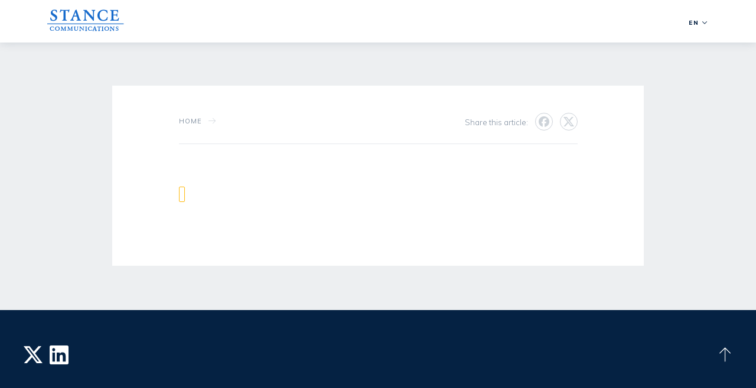

--- FILE ---
content_type: text/html; charset=utf-8
request_url: https://www.stance.cz/en/tiskove-stredisko-list/energeticke-druzstvo-vlastniku-fotovoltaickych-elektraren-/s-energetickym-druzstvem-vlastniku-fotovoltaickych-elektraren-pomuzete-prirode-a-jeste-usetrite/
body_size: 3981
content:
<!DOCTYPE html><html class="no-js no-sw" lang="en"><head><meta charset="utf-8" /><meta http-equiv="X-UA-Compatible" content="IE=edge" /><title>Detail článku | Stance Communications</title><meta name="keywords" content=""><meta name="description" content=""><meta name="author" content="NewLogic Studio - www.newlogic.cz" /><meta name="viewport" content="width=device-width, user-scalable=no" /><meta name="SKYPE_TOOLBAR" content="SKYPE_TOOLBAR_PARSER_COMPATIBLE" /><meta name="format-detection" content="telephone=no"><meta name="mobile-web-app-capable" content="yes"><meta name="apple-mobile-web-app-title" content="Detail článku | Stance Communications"><meta name="apple-mobile-web-app-capable" content="yes"><meta name="twitter:card" content="summary"><meta property="og:type" content="website" /><meta property="og:url" content="https://www.stance.cz/en/tiskove-stredisko-list/energeticke-druzstvo-vlastniku-fotovoltaickych-elektraren-/s-energetickym-druzstvem-vlastniku-fotovoltaickych-elektraren-pomuzete-prirode-a-jeste-usetrite/" /><!--[if lt IE 10]><script src="//cdnjs.cloudflare.com/ajax/libs/modernizr/2.8.3/modernizr.min.js"></script><script src="//cdnjs.cloudflare.com/ajax/libs/jquery/1.12.4/jquery.min.js"></script><script src="//cdnjs.cloudflare.com/ajax/libs/placeholders/4.0.1/placeholders.min.js"></script><script src="/dist/js/ie.8bc935badc.min.js" data-ie-title="Your browser is out of date!" data-ie="Update your browser to view this website correctly." data-ie-btn="Update your browser now"></script><![endif]--><script type="text/javascript"> var webfont = { google: { families: ['Muli:300,300i,400,400i,600,600i,700,800,900:latin,latin-ext','Oswald:500:latin,latin-ext'] }, custom: { families: ['iconfont'], urls: ['/icons/style.css'], testStrings: { 'iconfont': "\ue905" } } } </script><script type="module" src="/cookies/cookieconsent.9lfhyw12sv.js"></script><link rel="stylesheet" href="/cookies/cookieconsent.576287e3.css"><link rel="preload" href="/dist/css/core.795dae0690.min.css" as="style" onload="this.onload=null;this.rel='stylesheet'" data-loadcss><noscript><link rel="stylesheet" href="/dist/css/core.795dae0690.min.css"></noscript><script> !function(t){"use strict";t.loadCSS||(t.loadCSS=function(){});var e=loadCSS.relpreload={};if(e.support=function(){var e;try{e=t.document.createElement("link").relList.supports("preload")}catch(t){e=!1}return function(){return e}}(),e.bindMediaToggle=function(t){function e(){t.media=a}var a=t.media||"all";t.addEventListener?t.addEventListener("load",e):t.attachEvent&&t.attachEvent("onload",e),setTimeout(function(){t.rel="stylesheet",t.media="only x"}),setTimeout(e,3e3)},e.poly=function(){if(!e.support())for(var a=t.document.getElementsByTagName("link"),n=0;n<a.length;n++){var o=a[n];"preload"!==o.rel||"style"!==o.getAttribute("as")||o.getAttribute("data-loadcss")||(o.setAttribute("data-loadcss",!0),e.bindMediaToggle(o))}},!e.support()){e.poly();var a=t.setInterval(e.poly,500);t.addEventListener?t.addEventListener("load",function(){e.poly(),t.clearInterval(a)}):t.attachEvent&&t.attachEvent("onload",function(){e.poly(),t.clearInterval(a)})}"undefined"!=typeof exports?exports.loadCSS=loadCSS:t.loadCSS=loadCSS}("undefined"!=typeof global?global:this); </script><style> body > * {position:relative;opacity:0} body > #layout {overflow: hidden} body > .elm_spinner { animation: load 1.5s infinite; position: fixed; z-index: 1100; width: 32px; height: 32px; margin: -16px 0 0 -16px; left: 50%; top: 50vh; opacity: 1; } @keyframes load { 0% { transform: rotate(0deg) } 100% { transform: rotate(360deg) } } html.ie body > .elm_spinner { display: none; } li {list-style: none} a {color: #000} </style><script> var webfont_url = 'https://cdnjs.cloudflare.com/ajax/libs/webfont/1.6.28/webfontloader.js'; WebFontConfig = webfont; (function(d) {var wf = d.createElement('script'), s = d.scripts[0];wf.src = webfont_url;wf.async = true;s.parentNode.insertBefore(wf, s);})(document); </script><script src="https://cdnjs.cloudflare.com/ajax/libs/lazysizes/4.0.1/lazysizes.min.js" async></script><script>document.documentElement.className = document.documentElement.className.replace("no-js","js");</script><link rel="apple-touch-icon" sizes="180x180" href="/favicons/apple-touch-icon.png"><link rel="icon" type="image/png" sizes="32x32" href="/favicons/favicon-32x32.png"><link rel="icon" type="image/png" sizes="16x16" href="/favicons/favicon-16x16.png"><link rel="manifest" href="/favicons/site.webmanifest"><link rel="mask-icon" href="/favicons/safari-pinned-tab.svg" color="#176bcc"><link rel="shortcut icon" href="/favicons/favicon.ico"><meta name="msapplication-TileColor" content="#176bcc"><meta name="msapplication-config" content="/favicons/browserconfig.xml"><meta name="theme-color" content="#176bcc"><script type="text/plain" data-lib-cookieconsent="performance"> (function(i,s,o,g,r,a,m){i['GoogleAnalyticsObject']=r;i[r]=i[r]||function(){ (i[r].q=i[r].q||[]).push(arguments)},i[r].l=1*new Date();a=s.createElement(o), m=s.getElementsByTagName(o)[0];a.async=1;a.src=g;m.parentNode.insertBefore(a,m) })(window,document,'script','//www.google-analytics.com/analytics.js','ga'); ga('create', 'UA-53174656-2', 'auto'); ga('send', 'pageview'); </script></head><body class=" mod--preload" data-no-js="Javascript must be running to browse the website correctly, check setting of your browser."><svg class="elm_spinner" width="32" height="32" viewBox="0 0 512 512" xmlns="http://www.w3.org/2000/svg"><path fill="#176bcc" d="M256 511.998c-68.38 0-132.67-26.629-181.02-74.98C26.629 388.658 0 324.378 0 255.998c0-48.42 13.591-95.57 39.303-136.35 25-39.648 60.332-71.686 102.18-92.65l21.5 42.916c-34.02 17.044-62.74 43.095-83.074 75.334-20.873 33.11-31.906 71.4-31.906 110.75 0 114.69 93.309 208 208 208s208-93.309 208-208c0-39.346-11.033-77.641-31.905-110.74-20.34-32.249-49.06-58.299-83.08-75.342L370.518 27c41.846 20.964 77.179 53.002 102.18 92.65C498.409 160.429 512 207.577 512 256c0 68.38-26.629 132.67-74.98 181.02C388.667 485.371 324.38 512 256 512z"/></svg><div id="layout"><header id="layout_header" class="mod--header-normal"><div class="wrp_header"><div class="container"><div class="mod--row mod--row-cell mod--row-middle"><div class="col mod--left"><div class="wrp_header_left"><a href="/en/" aria-label="Home" class="elm_logo icon--logo"></a></div></div><div class="col mod--right"><div class="wrp_header_right mod--row mod--row-24 mod--row-middle mod--row-horizontal"><div class="col"><nav class="elm_nav"><ul class="mod--row mod--row-24 mod--row-horizontal mod--row-middle"></ul></nav></div><div class="col"><div class="elm_lang"><div class="part_ui_dropdown"><button aria-expanded="false" role="button"><span>en</span><span class="icon icon--chevron-down"></span></button><ul aria-hidden="true"><li><a href="/" class="elm_item"><span>Česky</span></a></li></ul></div></div></div><div class="col"><button class="elm_menu icon--menu" data-ssm-toggle aria-label="Menu"></button></div></div></div></div></div></div></header><main id="layout_main"><section class="comp_site_article"><div class="container"><div class="wrp_comp_body"><article class="wrp_comp_content"><header class="wrp_comp_header"><div class="mod--row mod--row-flex mod--flex-wrap mod--row-middle wrp_header_top "><div class="col col--12-m mod--flex-grow"><nav class="wrp_comp_breadcrumbs"><ul class="mod--row mod--row-16 mod--row-middle mod--row-horizontal"><li class="col"><a href="/" class="elm_breadcrumb_item"><span>Home</span></a></li><li class="col"><a class="elm_breadcrumb_item"><span></span></a></li></ul></nav></div><div class="col col--12-m"><div class="mod--row mod--row-6 mod--row-middle wrp_comp_social"><div class="col"><span class="elm_label">Share this article:</span></div><div class="col"><a href="https://www.facebook.com/sharer/sharer.php?u=https://www.stance.cz" title="Share on facebook"><span class="icon icon--facebook"></span></a></div><div class="col"><a href="https://twitter.com/home?status=https://www.stance.cz" title="Share on twitter"><span class="icon icon--twitter"></span></a></div></div></div></div><div class="wrp_header_heading"><h1 class="elm_heading"><span></span></h1></div><div class="wrp_header_bottom mod--row mod--row-8"><div class="col"><div class="elm_tag"><span></span></div></div><div class="col"><div class="elm_date"><span></span></div></div></div></header><div class="part_ui_wsw"></div></article></div></div></section></main><footer id="layout_footer"><div class="wrp_footer"><div class="container"><div class="elm_footer_top mod--row mod--row-flex mod--row-middle"><div class="col wrp_footer_social"><div class="mod--row mod--row-flex mod--row-6"><div class="col"><a href="https://twitter.com/Stance_Comm" aria-label="Twitter.com" target="_blank" rel="nofollow noopener"><span class="icon icon--twitter"></span></a></div><div class="col"><a href="https://cz.linkedin.com/company/stance-communications" aria-label="Linkedin.com" target="_blank" rel="nofollow noopener"><span class="icon icon--linkedin"></span></a></div></div></div><div class="col mod--flex-grow mod--center"><nav class="elm_nav"><ul class="mod--row mod--row-24 mod--row-horizontal mod--row-middle"></ul></nav><div class="elm_claim"><a href="/o-firme/nas-tym/" aria-label="{ take-a-stance }"><span class="icon icon--claim"></span></a></div></div><div class="col"><a data-scroll><span class="icon icon--arrow-up"></span></a></div></div></div><div class="elm_footer_bottom"><div class="mod--center"><small class="col col--12-m">Website by <span class="elm_nl"><span class="icon icon--nl_logo"><span>Newlogic</span><span class="path1"></span><span class="path2"></span></span><em class="mod--left"><a href="https://www.newlogic.cz/" target="_blank">Digitální agentura</a> New Logic. </em></span></small><small> - <a href="/mapa-stranek/">Site map</a></small><small> - <a href="/gdpr/">Cookies</a></small><small> - <a href="/zasady-zpracovani-osobnich-udaju/">Privacy Policy</a></small></div></div></div></footer></div><div class="c-cookieconsent is-background-light"><div class="wrp bg-background"><div class="wrp_c_head text-center mt-2"><div class="ui-heading text-3xl">Privacy settings and &nbsp; cookies</div></div><div class="wrp_c_body"><div class="ui-text text-center t:px-4"><p>The website uses cookies &nbsp; to provide services, personalize ads and analyze traffic.</p><p>By selecting the following, you agree to the use of cookies and the use of data about your behavior on the website to display targeted &nbsp; ads.</p><p><a href="/gdpr/" data-no-swup title="More information and settings"><span>More information and settings</span></a></p></div></div><div class="wrp_c_foot flex-col space-y-6"><div class="col w-full"><button class="ui-btn w-full" data-size="lg" aria-label="Accept all" data-lib-cookieconsent-approve>Accept all</button></div><div class="col"><button class="ui-link" title="Reject all" data-lib-cookieconsent-decline><span>Reject all</span></button></div></div></div></div><!--[if gt IE 10]><!--><script src="https://cdnjs.cloudflare.com/ajax/libs/jquery/3.3.1/jquery.min.js" defer></script><!--<![endif]--><script src="https://cdnjs.cloudflare.com/ajax/libs/jquery.touchswipe/1.6.18/jquery.touchSwipe.min.js" defer></script><script src="https://cdnjs.cloudflare.com/ajax/libs/headroom/0.9.4/headroom.min.js" defer></script><script src="https://cdnjs.cloudflare.com/ajax/libs/scrollReveal.js/3.3.6/scrollreveal.min.js" defer></script><script src="https://cdnjs.cloudflare.com/ajax/libs/flickity/2.1.1/flickity.pkgd.min.js" defer></script><script src="/dist/js/core.8c4734878c.min.js" defer></script></body></html>

--- FILE ---
content_type: text/css
request_url: https://www.stance.cz/dist/css/core.795dae0690.min.css
body_size: 19896
content:
@import url(https://cdnjs.cloudflare.com/ajax/libs/lightgallery/1.6.11/css/lightgallery.min.css);button,hr,input{overflow:visible}audio,canvas,progress,video{display:inline-block}progress,sub,sup{vertical-align:baseline}.flickity-enabled,.flickity-viewport,sub,sup{position:relative}#layout_footer .elm_nl,.flickity-enabled.is-draggable{-webkit-user-select:none;-moz-user-select:none;-ms-user-select:none}#layout_footer .elm_nl em a,abbr[title]{text-decoration:underline}img,legend{max-width:100%}*,.flickity-enabled:focus{outline:0}.mod--flex-column,body #layout{-webkit-box-orient:vertical;-webkit-box-direction:normal}.mod--flex-column,.mod--flex-row,body #layout{-webkit-box-direction:normal}a,body a,button,legend{color:inherit}.part_ui_checkbox.mod--right input+span,.part_ui_radio.mod--right input+span{padding-left:0;padding-right:2em}.mod--clearfix,.mod--clearfix:after,.part_ui_wsw,.part_ui_wsw h1:after,.part_ui_wsw h2:after,.part_ui_wsw h3:after,.part_ui_wsw h4:after,.part_ui_wsw h5:after,.part_ui_wsw h6:after,.part_ui_wsw:after,.wsw,.wsw h1:after,.wsw h2:after,.wsw h3:after,.wsw h4:after,.wsw h5:after,.wsw h6:after,.wsw:after{clear:both}html{line-height:1.15;-ms-text-size-adjust:100%;-webkit-text-size-adjust:100%}article,aside,details,figcaption,figure,footer,header,main,menu,nav,section{display:block}figure{margin:1em 40px}hr{-webkit-box-sizing:content-box;box-sizing:content-box}code,kbd,pre,samp{font-family:monospace,monospace;font-size:1em}a{background-color:transparent;-webkit-text-decoration-skip:objects;text-decoration:none}abbr[title]{border-bottom:none;-webkit-text-decoration:underline dotted;text-decoration:underline dotted}dfn{font-style:italic}mark{background-color:#ff0;color:#000}small{font-size:80%}sub,sup{font-size:75%;line-height:0}sub{bottom:-.25em}sup{top:-.5em}audio:not([controls]){display:none;height:0}img{border-style:none}svg:not(:root){overflow:hidden}button,input,optgroup,select,textarea{font-family:sans-serif;font-size:100%;line-height:1.15;margin:0;font-family:inherit}button,select{text-transform:none}[type=reset],[type=submit],button,html [type=button]{-webkit-appearance:button}[type=button]::-moz-focus-inner,[type=reset]::-moz-focus-inner,[type=submit]::-moz-focus-inner,button::-moz-focus-inner{border-style:none;padding:0}[type=button]:-moz-focusring,[type=reset]:-moz-focusring,[type=submit]:-moz-focusring,button:-moz-focusring{outline:ButtonText dotted 1px}legend{-webkit-box-sizing:border-box;box-sizing:border-box;display:table;padding:0;white-space:normal}textarea{overflow:auto;resize:vertical}[type=checkbox],[type=radio]{-webkit-box-sizing:border-box;box-sizing:border-box;padding:0}[type=number]::-webkit-inner-spin-button,[type=number]::-webkit-outer-spin-button{height:auto}[type=search]{-webkit-appearance:textfield;outline-offset:-2px}[type=search]::-webkit-search-cancel-button,[type=search]::-webkit-search-decoration{-webkit-appearance:none}::-webkit-file-upload-button{-webkit-appearance:button;font:inherit}summary{display:list-item}[hidden],template{display:none}.part_ui_dropdown,[class*=hint--]{position:relative;display:inline-block}[class*=hint--]:after,[class*=hint--]:before{position:absolute;-webkit-transform:translate3d(0,0,0);transform:translate3d(0,0,0);visibility:hidden;opacity:0;z-index:1000000;pointer-events:none;-webkit-transition:.3s ease;transition:.3s ease;-webkit-transition-delay:0s;transition-delay:0s}[class*=hint--]:hover:after,[class*=hint--]:hover:before{visibility:visible;opacity:1;-webkit-transition-delay:.1s;transition-delay:.1s}[class*=hint--]:before{content:'';position:absolute;background:0 0;border:6px solid transparent;z-index:1000001}[class*=hint--]:after{background:#383838;color:#fff;padding:8px 10px;font-size:12px;line-height:12px;white-space:nowrap;text-shadow:0 -1px 0 #000;-webkit-box-shadow:4px 4px 8px rgba(0,0,0,.3);box-shadow:4px 4px 8px rgba(0,0,0,.3);font-family:Muli,sans-serif}[class*=hint--][aria-label]:after{content:attr(aria-label)}[class*=hint--][data-hint]:after{content:attr(data-hint)}[aria-label='']:after,[aria-label='']:before,[data-hint='']:after,[data-hint='']:before{display:none!important}.hint--top-left:before,.hint--top-right:before,.hint--top:before{border-top-color:#383838}.hint--bottom-left:before,.hint--bottom-right:before,.hint--bottom:before{border-bottom-color:#383838}.hint--top:after,.hint--top:before{bottom:100%;left:50%}.hint--top:before{margin-bottom:-11px;left:calc(50% - 6px)}.hint--top:after{-webkit-transform:translateX(-50%);-ms-transform:translateX(-50%);transform:translateX(-50%)}.hint--top:hover:before{-webkit-transform:translateY(-8px);-ms-transform:translateY(-8px);transform:translateY(-8px)}.hint--top:hover:after{-webkit-transform:translateX(-50%) translateY(-8px);-ms-transform:translateX(-50%) translateY(-8px);transform:translateX(-50%) translateY(-8px)}.hint--bottom:after,.hint--bottom:before{top:100%;left:50%}.hint--bottom:before{margin-top:-11px;left:calc(50% - 6px)}.hint--bottom:after{-webkit-transform:translateX(-50%);-ms-transform:translateX(-50%);transform:translateX(-50%)}.hint--bottom:hover:before{-webkit-transform:translateY(8px);-ms-transform:translateY(8px);transform:translateY(8px)}.hint--bottom:hover:after{-webkit-transform:translateX(-50%) translateY(8px);-ms-transform:translateX(-50%) translateY(8px);transform:translateX(-50%) translateY(8px)}.hint--right:before{border-right-color:#383838;margin-left:-11px;margin-bottom:-6px}.hint--right:after{margin-bottom:-14px}.hint--right:after,.hint--right:before{left:100%;bottom:50%}.hint--right:hover:after,.hint--right:hover:before{-webkit-transform:translateX(8px);-ms-transform:translateX(8px);transform:translateX(8px)}.hint--left:before{border-left-color:#383838;margin-right:-11px;margin-bottom:-6px}.hint--left:after{margin-bottom:-14px}.hint--left:after,.hint--left:before{right:100%;bottom:50%}.hint--left:hover:after,.hint--left:hover:before{-webkit-transform:translateX(-8px);-ms-transform:translateX(-8px);transform:translateX(-8px)}.hint--top-left:after,.hint--top-left:before{bottom:100%;left:50%}.hint--top-left:before{margin-bottom:-11px;left:calc(50% - 6px)}.hint--top-left:after{-webkit-transform:translateX(-100%);-ms-transform:translateX(-100%);transform:translateX(-100%);margin-left:12px}.hint--top-left:hover:before{-webkit-transform:translateY(-8px);-ms-transform:translateY(-8px);transform:translateY(-8px)}.hint--top-left:hover:after{-webkit-transform:translateX(-100%) translateY(-8px);-ms-transform:translateX(-100%) translateY(-8px);transform:translateX(-100%) translateY(-8px)}.hint--top-right:after,.hint--top-right:before{bottom:100%;left:50%}.hint--top-right:before{margin-bottom:-11px;left:calc(50% - 6px)}.hint--top-right:after{-webkit-transform:translateX(0);-ms-transform:translateX(0);transform:translateX(0);margin-left:-12px}.hint--top-right:hover:after,.hint--top-right:hover:before{-webkit-transform:translateY(-8px);-ms-transform:translateY(-8px);transform:translateY(-8px)}.hint--bottom-left:after,.hint--bottom-left:before{top:100%;left:50%}.hint--bottom-left:before{margin-top:-11px;left:calc(50% - 6px)}.hint--bottom-left:after{-webkit-transform:translateX(-100%);-ms-transform:translateX(-100%);transform:translateX(-100%);margin-left:12px}.hint--bottom-left:hover:before{-webkit-transform:translateY(8px);-ms-transform:translateY(8px);transform:translateY(8px)}.hint--bottom-left:hover:after{-webkit-transform:translateX(-100%) translateY(8px);-ms-transform:translateX(-100%) translateY(8px);transform:translateX(-100%) translateY(8px)}.hint--bottom-right:after,.hint--bottom-right:before{top:100%;left:50%}.hint--bottom-right:before{margin-top:-11px;left:calc(50% - 6px)}.hint--bottom-right:after{-webkit-transform:translateX(0);-ms-transform:translateX(0);transform:translateX(0);margin-left:-12px}.hint--bottom-right:hover:after,.hint--bottom-right:hover:before{-webkit-transform:translateY(8px);-ms-transform:translateY(8px);transform:translateY(8px)}.hint--large:after,.hint--medium:after,.hint--small:after{white-space:normal;line-height:1.4em;word-wrap:break-word}.hint--small:after{width:80px}.hint--medium:after{width:150px}.hint--large:after{width:300px}.hint--error:after{background-color:#b34e4d;text-shadow:0 -1px 0 #592726}.hint--error.hint--top-left:before,.hint--error.hint--top-right:before,.hint--error.hint--top:before{border-top-color:#b34e4d}.hint--error.hint--bottom-left:before,.hint--error.hint--bottom-right:before,.hint--error.hint--bottom:before{border-bottom-color:#b34e4d}.hint--error.hint--left:before{border-left-color:#b34e4d}.hint--error.hint--right:before{border-right-color:#b34e4d}.hint--warning:after{background-color:#c09854;text-shadow:0 -1px 0 #6c5328}.hint--warning.hint--top-left:before,.hint--warning.hint--top-right:before,.hint--warning.hint--top:before{border-top-color:#c09854}.hint--warning.hint--bottom-left:before,.hint--warning.hint--bottom-right:before,.hint--warning.hint--bottom:before{border-bottom-color:#c09854}.hint--warning.hint--left:before{border-left-color:#c09854}.hint--warning.hint--right:before{border-right-color:#c09854}.hint--info:after{background-color:#3986ac;text-shadow:0 -1px 0 #1a3c4d}.hint--info.hint--top-left:before,.hint--info.hint--top-right:before,.hint--info.hint--top:before{border-top-color:#3986ac}.hint--info.hint--bottom-left:before,.hint--info.hint--bottom-right:before,.hint--info.hint--bottom:before{border-bottom-color:#3986ac}.hint--info.hint--left:before{border-left-color:#3986ac}.hint--info.hint--right:before{border-right-color:#3986ac}.hint--success:after{background-color:#458746;text-shadow:0 -1px 0 #1a321a}.hint--success.hint--top-left:before,.hint--success.hint--top-right:before,.hint--success.hint--top:before{border-top-color:#458746}.hint--success.hint--bottom-left:before,.hint--success.hint--bottom-right:before,.hint--success.hint--bottom:before{border-bottom-color:#458746}.hint--success.hint--left:before{border-left-color:#458746}.hint--success.hint--right:before{border-right-color:#458746}.hint--always:after,.hint--always:before{opacity:1;visibility:visible}.hint--always.hint--top:before{-webkit-transform:translateY(-8px);-ms-transform:translateY(-8px);transform:translateY(-8px)}.hint--always.hint--top:after{-webkit-transform:translateX(-50%) translateY(-8px);-ms-transform:translateX(-50%) translateY(-8px);transform:translateX(-50%) translateY(-8px)}.hint--always.hint--top-left:before{-webkit-transform:translateY(-8px);-ms-transform:translateY(-8px);transform:translateY(-8px)}.hint--always.hint--top-left:after{-webkit-transform:translateX(-100%) translateY(-8px);-ms-transform:translateX(-100%) translateY(-8px);transform:translateX(-100%) translateY(-8px)}.hint--always.hint--top-right:after,.hint--always.hint--top-right:before{-webkit-transform:translateY(-8px);-ms-transform:translateY(-8px);transform:translateY(-8px)}.hint--always.hint--bottom:before{-webkit-transform:translateY(8px);-ms-transform:translateY(8px);transform:translateY(8px)}.hint--always.hint--bottom:after{-webkit-transform:translateX(-50%) translateY(8px);-ms-transform:translateX(-50%) translateY(8px);transform:translateX(-50%) translateY(8px)}.hint--always.hint--bottom-left:before{-webkit-transform:translateY(8px);-ms-transform:translateY(8px);transform:translateY(8px)}.hint--always.hint--bottom-left:after{-webkit-transform:translateX(-100%) translateY(8px);-ms-transform:translateX(-100%) translateY(8px);transform:translateX(-100%) translateY(8px)}.hint--always.hint--bottom-right:after,.hint--always.hint--bottom-right:before{-webkit-transform:translateY(8px);-ms-transform:translateY(8px);transform:translateY(8px)}.hint--always.hint--left:after,.hint--always.hint--left:before{-webkit-transform:translateX(-8px);-ms-transform:translateX(-8px);transform:translateX(-8px)}.hint--always.hint--right:after,.hint--always.hint--right:before{-webkit-transform:translateX(8px);-ms-transform:translateX(8px);transform:translateX(8px)}.hint--rounded:after{border-radius:4px}.hint--no-animate:after,.hint--no-animate:before{-webkit-transition-duration:0s;transition-duration:0s}.hint--bounce:after,.hint--bounce:before{-webkit-transition:opacity .3s ease,visibility .3s ease,-webkit-transform .3s cubic-bezier(.71,1.7,.77,1.24);transition:opacity .3s ease,visibility .3s ease,-webkit-transform .3s cubic-bezier(.71,1.7,.77,1.24);transition:opacity .3s ease,visibility .3s ease,transform .3s cubic-bezier(.71,1.7,.77,1.24);transition:opacity .3s ease,visibility .3s ease,transform .3s cubic-bezier(.71,1.7,.77,1.24),-webkit-transform .3s cubic-bezier(.71,1.7,.77,1.24)}.flickity-viewport{overflow:hidden;height:100%}.flickity-slider{position:absolute;width:100%;height:100%}.flickity-enabled.is-draggable{-webkit-tap-highlight-color:transparent;tap-highlight-color:transparent;user-select:none}.flickity-enabled.is-draggable .flickity-viewport{cursor:move;cursor:-webkit-grab;cursor:grab}.flickity-enabled.is-draggable .flickity-viewport.is-pointer-down{cursor:-webkit-grabbing;cursor:grabbing}.flickity-button{position:absolute;background:hsla(0,0%,100%,.75);border:none;color:#333}.flickity-button:hover{background:#fff;cursor:pointer}.flickity-button:focus{outline:0;-webkit-box-shadow:0 0 0 5px #19f;box-shadow:0 0 0 5px #19f}.flickity-button:active{opacity:.6}.flickity-button:disabled{opacity:.3;cursor:auto;pointer-events:none}.flickity-button-icon{fill:#333}.flickity-prev-next-button{-webkit-transform:translateY(-50%);-ms-transform:translateY(-50%);transform:translateY(-50%)}.flickity-rtl .flickity-prev-next-button.previous{left:auto;right:10px}.flickity-rtl .flickity-prev-next-button.next{right:auto;left:10px}.flickity-prev-next-button .flickity-button-icon{position:absolute;left:20%;top:20%;width:60%;height:60%}.flickity-page-dots{width:100%;padding:0;margin:0;list-style:none;line-height:1}.flickity-rtl .flickity-page-dots{direction:rtl}.flickity-page-dots .dot{opacity:.25;cursor:pointer}.flickity-page-dots .dot.is-selected{opacity:1}.mod--row.mod--row-flex{display:-webkit-box;display:-ms-flexbox;display:flex}.mod--row.mod--row-flex>[class*=" col"],.mod--row.mod--row-flex>[class^=col]{display:-webkit-box;display:-ms-flexbox;display:flex;-webkit-box-orient:vertical;-webkit-box-direction:normal;-ms-flex-direction:column;flex-direction:column}html.ie11 .mod--row.mod--row-flex>[class*=" col"].mod--flex-grow,html.ie11 .mod--row.mod--row-flex>[class^=col].mod--flex-grow{-webkit-box-flex:1;-ms-flex:1;flex:1}.mod--row.mod--row-flex>[class*=" col"].mod--center,.mod--row.mod--row-flex>[class^=col].mod--center{-webkit-box-align:center;-ms-flex-align:center;align-items:center}.mod--row.mod--row-middle>[class*=" col"],.mod--row.mod--row-middle>[class^=col]{vertical-align:middle}.mod--row.mod--row-middle.mod--row-flex>[class*=" col"],.mod--row.mod--row-middle.mod--row-flex>[class^=col]{-webkit-box-pack:center;-ms-flex-pack:center;justify-content:center}.mod--row.mod--row-cell{display:table;width:100%}.mod--row.mod--row-cell>[class*=" col"],.mod--row.mod--row-cell>[class^=col]{display:table-cell}.mod--row>[class*=" col"],.mod--row>[class^=col]{display:inline-block;vertical-align:top}.mod--row.mod--row-6{margin:0 -.375em}.mod--row.mod--row-6>[class*=" col"],.mod--row.mod--row-6>[class^=col]{padding:.375em}.mod--row.mod--row-8{margin:0 -.5em}.mod--row.mod--row-8>[class*=" col"],.mod--row.mod--row-8>[class^=col]{padding:.5em}.mod--row.mod--row-12{margin:0 -.75em}.mod--row.mod--row-12>[class*=" col"],.mod--row.mod--row-12>[class^=col]{padding:.75em}.mod--row.mod--row-16{margin:0 -1em}.mod--row.mod--row-16>[class*=" col"],.mod--row.mod--row-16>[class^=col]{padding:1em}.mod--row.mod--row-24{margin:0 -1.5em}.mod--row.mod--row-24>[class*=" col"],.mod--row.mod--row-24>[class^=col]{padding:1.5em}.mod--row.mod--row-32{margin:0 -2em}.mod--row.mod--row-32>[class*=" col"],.mod--row.mod--row-32>[class^=col]{padding:2em}.mod--row.mod--row-48{margin:0 -3em}.mod--row.mod--row-48>[class*=" col"],.mod--row.mod--row-48>[class^=col]{padding:3em}.mod--row.mod--row-64{margin:0 -4em}.mod--row.mod--row-64>[class*=" col"],.mod--row.mod--row-64>[class^=col]{padding:4em}.mod--row.mod--row-80{margin:0 -5em}.mod--row.mod--row-80>[class*=" col"],.mod--row.mod--row-80>[class^=col]{padding:5em}.mod--row.mod--row-96{margin:0 -6em}.mod--row.mod--row-96>[class*=" col"],.mod--row.mod--row-96>[class^=col]{padding:6em}@media all and (max-width:59.9375em){.mod--row.mod--row-t{display:block}.mod--row.mod--row-t>.col{display:inline-block}.mod--row.mod--row-t>.col:not(:first-of-type){padding-top:0}.mod--row.mod--row-6-t{margin:0 -.375em}.mod--row.mod--row-6-t>[class*=" col"],.mod--row.mod--row-6-t>[class^=col]{padding:.375em}.mod--row.mod--row-8-t{margin:0 -.5em}.mod--row.mod--row-8-t>[class*=" col"],.mod--row.mod--row-8-t>[class^=col]{padding:.5em}.mod--row.mod--row-12-t{margin:0 -.75em}.mod--row.mod--row-12-t>[class*=" col"],.mod--row.mod--row-12-t>[class^=col]{padding:.75em}.mod--row.mod--row-16-t{margin:0 -1em}.mod--row.mod--row-16-t>[class*=" col"],.mod--row.mod--row-16-t>[class^=col]{padding:1em}.mod--row.mod--row-24-t{margin:0 -1.5em}.mod--row.mod--row-24-t>[class*=" col"],.mod--row.mod--row-24-t>[class^=col]{padding:1.5em}.mod--row.mod--row-32-t{margin:0 -2em}.mod--row.mod--row-32-t>[class*=" col"],.mod--row.mod--row-32-t>[class^=col]{padding:2em}.mod--row.mod--row-48-t{margin:0 -3em}.mod--row.mod--row-48-t>[class*=" col"],.mod--row.mod--row-48-t>[class^=col]{padding:3em}.mod--row.mod--row-64-t{margin:0 -4em}.mod--row.mod--row-64-t>[class*=" col"],.mod--row.mod--row-64-t>[class^=col]{padding:4em}.mod--row.mod--row-80-t{margin:0 -5em}.mod--row.mod--row-80-t>[class*=" col"],.mod--row.mod--row-80-t>[class^=col]{padding:5em}.mod--row.mod--row-96-t{margin:0 -6em}.mod--row.mod--row-96-t>[class*=" col"],.mod--row.mod--row-96-t>[class^=col]{padding:6em}}@media all and (max-width:47.9375em){.mod--row.mod--row-m{display:block}.mod--row.mod--row-m>.col:not(:first-of-type){padding-top:0}.mod--row.mod--row-6-m{margin:0 -.375em}.mod--row.mod--row-6-m>[class*=" col"],.mod--row.mod--row-6-m>[class^=col]{padding:.375em}.mod--row.mod--row-8-m{margin:0 -.5em}.mod--row.mod--row-8-m>[class*=" col"],.mod--row.mod--row-8-m>[class^=col]{padding:.5em}.mod--row.mod--row-12-m{margin:0 -.75em}.mod--row.mod--row-12-m>[class*=" col"],.mod--row.mod--row-12-m>[class^=col]{padding:.75em}.mod--row.mod--row-16-m{margin:0 -1em}.mod--row.mod--row-16-m>[class*=" col"],.mod--row.mod--row-16-m>[class^=col]{padding:1em}.mod--row.mod--row-24-m{margin:0 -1.5em}.mod--row.mod--row-24-m>[class*=" col"],.mod--row.mod--row-24-m>[class^=col]{padding:1.5em}.mod--row.mod--row-32-m{margin:0 -2em}.mod--row.mod--row-32-m>[class*=" col"],.mod--row.mod--row-32-m>[class^=col]{padding:2em}.mod--row.mod--row-48-m{margin:0 -3em}.mod--row.mod--row-48-m>[class*=" col"],.mod--row.mod--row-48-m>[class^=col]{padding:3em}.mod--row.mod--row-64-m{margin:0 -4em}.mod--row.mod--row-64-m>[class*=" col"],.mod--row.mod--row-64-m>[class^=col]{padding:4em}.mod--row.mod--row-80-m{margin:0 -5em}.mod--row.mod--row-80-m>[class*=" col"],.mod--row.mod--row-80-m>[class^=col]{padding:5em}.mod--row.mod--row-96-m{margin:0 -6em}.mod--row.mod--row-96-m>[class*=" col"],.mod--row.mod--row-96-m>[class^=col]{padding:6em}}.mod--row.mod--row-horizontal>[class*=" col"],.mod--row.mod--row-horizontal>[class^=col]{padding-top:0;padding-bottom:0}.mod--section-padding{padding:4em 0}@media all and (max-width:89.9375em){.mod--section-padding{padding:3em 0}}@media all and (max-width:47.9375em){.mod--section-padding{padding:2em 0}}.mod--p-6{padding:.375em}.mod--px-6{padding:0 .375em}.mod--py-6{padding:.375em 0}.mod--pt-6{padding-top:.375em}.mod--pl-6{padding-left:.375em}.mod--pr-6{padding-right:.375em}.mod--pb-6{padding-bottom:.375em}.mod--m-6{margin:.375em}.mod--mx-6{margin:0 .375em}.mod--my-6{margin:.375em 0}.mod--mt-6{margin-top:.375em}.mod--ml-6{margin-left:.375em}.mod--mr-6{margin-right:.375em}.mod--mb-6{margin-bottom:.375em}.mod--p-8{padding:.5em}.mod--px-8{padding:0 .5em}.mod--py-8{padding:.5em 0}.mod--pt-8{padding-top:.5em}.mod--pl-8{padding-left:.5em}.mod--pr-8{padding-right:.5em}.mod--pb-8{padding-bottom:.5em}.mod--m-8{margin:.5em}.mod--mx-8{margin:0 .5em}.mod--my-8{margin:.5em 0}.mod--mt-8{margin-top:.5em}.mod--ml-8,.part_ui_btn span:not(.icon):last-of-type,.part_ui_link span:not(.icon):last-of-type{margin-left:.5em}.mod--mr-8,.part_ui_btn span:not(.icon):first-of-type,.part_ui_link span:not(.icon):first-of-type{margin-right:.5em}.mod--mb-8,.part_ui_dropdown ul li:not(:last-of-type){margin-bottom:.5em}.mod--p-12{padding:.75em}.comp_carousel_team .wrp_comp_carousel [data-carousel].flickity-enabled .elm_item,.mod--px-12{padding:0 .75em}.mod--py-12{padding:.75em 0}.mod--pt-12{padding-top:.75em}.mod--pl-12{padding-left:.75em}.mod--pr-12{padding-right:.75em}.mod--pb-12{padding-bottom:.75em}.mod--m-12{margin:.75em}.mod--mx-12{margin:0 .75em}.mod--my-12{margin:.75em 0}.mod--mt-12{margin-top:.75em}.mod--ml-12{margin-left:.75em}.mod--mr-12{margin-right:.75em}.mod--mb-12{margin-bottom:.75em}.mod--p-16{padding:1em}.mod--px-16{padding:0 1em}.comp_site_article .wrp_comp_header .wrp_header_bottom,.mod--py-16,.part_item_article .wrp_part_heading{padding:1em 0}.mod--pt-16{padding-top:1em}.mod--pl-16{padding-left:1em}.mod--pr-16{padding-right:1em}.mod--pb-16{padding-bottom:1em}.mod--m-16{margin:1em}.mod--mx-16{margin:0 1em}.mod--my-16,hr{margin:1em 0}.mod--mt-16{margin-top:1em}.mod--ml-16{margin-left:1em}.mod--mr-16{margin-right:1em}.mod--mb-16{margin-bottom:1em}.mod--p-24{padding:1.5em}.mod--px-24{padding:0 1.5em}.mod--py-24{padding:1.5em 0}.mod--pt-24,.part_dialog_team .wrp_dialog_content .elm_contacts{padding-top:1.5em}.mod--pl-24{padding-left:1.5em}.mod--pr-24{padding-right:1.5em}.mod--pb-24{padding-bottom:1.5em}.mod--m-24{margin:1.5em}.mod--mx-24{margin:0 1.5em}.mod--my-24{margin:1.5em 0}.comp_base_articles .wrp_comp_foot,.mod--mt-24{margin-top:1.5em}.mod--ml-24{margin-left:1.5em}.mod--mr-24{margin-right:1.5em}.comp_text_about .wrp_comp_content .part_ui_heading,.mod--mb-24{margin-bottom:1.5em}.comp_base_articles,.mod--p-32{padding:2em}.mod--px-32{padding:0 2em}.mod--py-32{padding:2em 0}.mod--pt-32{padding-top:2em}.mod--pl-32{padding-left:2em}.mod--pr-32{padding-right:2em}.mod--pb-32{padding-bottom:2em}.mod--m-32{margin:2em}.mod--mx-32{margin:0 2em}.mod--my-32,.part_item_contact .wrp_part_contacts,.part_ui_wsw figure,.wsw figure{margin:2em 0}.mod--mt-32{margin-top:2em}.mod--ml-32{margin-left:2em}.mod--mr-32{margin-right:2em}.comp_base_articles .wrp_comp_head,.mod--mb-32{margin-bottom:2em}.mod--p-48{padding:3em}.mod--px-48{padding:0 3em}.mod--py-48{padding:3em 0}.mod--pt-48{padding-top:3em}.mod--pl-48{padding-left:3em}.mod--pr-48{padding-right:3em}.mod--pb-48{padding-bottom:3em}.mod--m-48{margin:3em}.mod--mx-48{margin:0 3em}.mod--my-48{margin:3em 0}.comp_site_article .wrp_comp_downloads,.comp_site_article .wrp_comp_gallery,.mod--mt-48{margin-top:3em}.mod--ml-48{margin-left:3em}.mod--mr-48{margin-right:3em}.mod--mb-48{margin-bottom:3em}.mod--p-64{padding:4em}.comp_carousel_clients .wrp_comp_body.flickity-enabled .elm_item,.mod--px-64{padding:0 4em}.mod--py-64{padding:4em 0}.comp_carousel_services .wrp_comp_footer,.mod--pt-64{padding-top:4em}.mod--pl-64{padding-left:4em}.mod--pr-64{padding-right:4em}.mod--pb-64{padding-bottom:4em}.mod--m-64{margin:4em}.mod--mx-64{margin:0 4em}.mod--my-64{margin:4em 0}.mod--mt-64{margin-top:4em}.mod--ml-64{margin-left:4em}.mod--mr-64{margin-right:4em}.mod--mb-64{margin-bottom:4em}.mod--p-80{padding:5em}.mod--px-80{padding:0 5em}.mod--py-80{padding:5em 0}.mod--pt-80{padding-top:5em}.mod--pl-80{padding-left:5em}.mod--pr-80{padding-right:5em}.mod--pb-80{padding-bottom:5em}.mod--m-80{margin:5em}.mod--mx-80{margin:0 5em}.mod--my-80{margin:5em 0}.mod--mt-80{margin-top:5em}.mod--ml-80{margin-left:5em}.mod--mr-80{margin-right:5em}.mod--mb-80{margin-bottom:5em}.mod--p-96{padding:6em}.mod--px-96{padding:0 6em}.mod--py-96{padding:6em 0}.mod--pt-96{padding-top:6em}.mod--pl-96{padding-left:6em}.mod--pr-96{padding-right:6em}.mod--pb-96{padding-bottom:6em}.mod--m-96{margin:6em}.mod--mx-96{margin:0 6em}.mod--my-96{margin:6em 0}.mod--mt-96{margin-top:6em}.mod--ml-96{margin-left:6em}.mod--mr-96{margin-right:6em}.mod--mb-96{margin-bottom:6em}.col--0{width:0%}.col--1{width:8.33333333%}.col--2{width:16.66666667%}.col--3{width:25%}.col--4{width:33.33333333%}.col--5{width:41.66666667%}.col--6,.wsw .mod--row>.col.col--6{width:50%}.col--7{width:58.33333333%}.col--8{width:66.66666667%}.col--9{width:75%}.col--10{width:83.33333333%}.col--11{width:91.66666667%}.col--12{width:100%}@media all and (max-width:89.9375em){.mod--p-6-d{padding:.375em}.mod--px-6-d{padding:0 .375em}.mod--py-6-d{padding:.375em 0}.mod--pt-6-d{padding-top:.375em}.mod--pl-6-d{padding-left:.375em}.mod--pr-6-d{padding-right:.375em}.mod--pb-6-d{padding-bottom:.375em}.mod--m-6-d{margin:.375em}.mod--mx-6-d{margin:0 .375em}.mod--my-6-d{margin:.375em 0}.mod--mt-6-d{margin-top:.375em}.mod--ml-6-d{margin-left:.375em}.mod--mr-6-d{margin-right:.375em}.mod--mb-6-d{margin-bottom:.375em}.mod--p-8-d{padding:.5em}.mod--px-8-d{padding:0 .5em}.mod--py-8-d{padding:.5em 0}.mod--pt-8-d{padding-top:.5em}.mod--pl-8-d{padding-left:.5em}.mod--pr-8-d{padding-right:.5em}.mod--pb-8-d{padding-bottom:.5em}.mod--m-8-d{margin:.5em}.mod--mx-8-d{margin:0 .5em}.mod--my-8-d{margin:.5em 0}.mod--mt-8-d{margin-top:.5em}.mod--ml-8-d{margin-left:.5em}.mod--mr-8-d{margin-right:.5em}.mod--mb-8-d{margin-bottom:.5em}.mod--p-12-d{padding:.75em}.mod--px-12-d{padding:0 .75em}.mod--py-12-d{padding:.75em 0}.mod--pt-12-d{padding-top:.75em}.mod--pl-12-d{padding-left:.75em}.mod--pr-12-d{padding-right:.75em}.mod--pb-12-d{padding-bottom:.75em}.mod--m-12-d{margin:.75em}.mod--mx-12-d{margin:0 .75em}.mod--my-12-d{margin:.75em 0}.mod--mt-12-d{margin-top:.75em}.mod--ml-12-d{margin-left:.75em}.mod--mr-12-d{margin-right:.75em}.mod--mb-12-d{margin-bottom:.75em}.mod--p-16-d{padding:1em}.mod--px-16-d{padding:0 1em}.mod--py-16-d{padding:1em 0}.mod--pt-16-d{padding-top:1em}.mod--pl-16-d{padding-left:1em}.mod--pr-16-d{padding-right:1em}.mod--pb-16-d{padding-bottom:1em}.mod--m-16-d{margin:1em}.mod--mx-16-d{margin:0 1em}.mod--my-16-d{margin:1em 0}.mod--mt-16-d{margin-top:1em}.mod--ml-16-d{margin-left:1em}.mod--mr-16-d{margin-right:1em}.mod--mb-16-d{margin-bottom:1em}.mod--p-24-d{padding:1.5em}.mod--px-24-d{padding:0 1.5em}.mod--py-24-d{padding:1.5em 0}.mod--pt-24-d{padding-top:1.5em}.mod--pl-24-d{padding-left:1.5em}.mod--pr-24-d{padding-right:1.5em}.mod--pb-24-d{padding-bottom:1.5em}.mod--m-24-d{margin:1.5em}.mod--mx-24-d{margin:0 1.5em}.mod--my-24-d{margin:1.5em 0}.mod--mt-24-d{margin-top:1.5em}.mod--ml-24-d{margin-left:1.5em}.mod--mr-24-d{margin-right:1.5em}.mod--mb-24-d{margin-bottom:1.5em}.mod--p-32-d{padding:2em}.mod--px-32-d{padding:0 2em}.mod--py-32-d{padding:2em 0}.mod--pt-32-d{padding-top:2em}.mod--pl-32-d{padding-left:2em}.mod--pr-32-d{padding-right:2em}.mod--pb-32-d{padding-bottom:2em}.mod--m-32-d{margin:2em}.mod--mx-32-d{margin:0 2em}.mod--my-32-d{margin:2em 0}.mod--mt-32-d{margin-top:2em}.mod--ml-32-d{margin-left:2em}.mod--mr-32-d{margin-right:2em}.mod--mb-32-d{margin-bottom:2em}.mod--p-48-d{padding:3em}.mod--px-48-d{padding:0 3em}.mod--py-48-d{padding:3em 0}.mod--pt-48-d{padding-top:3em}.mod--pl-48-d{padding-left:3em}.mod--pr-48-d{padding-right:3em}.mod--pb-48-d{padding-bottom:3em}.mod--m-48-d{margin:3em}.mod--mx-48-d{margin:0 3em}.mod--my-48-d{margin:3em 0}.mod--mt-48-d{margin-top:3em}.mod--ml-48-d{margin-left:3em}.mod--mr-48-d{margin-right:3em}.mod--mb-48-d{margin-bottom:3em}.mod--p-64-d{padding:4em}.mod--px-64-d{padding:0 4em}.mod--py-64-d{padding:4em 0}.mod--pt-64-d{padding-top:4em}.mod--pl-64-d{padding-left:4em}.mod--pr-64-d{padding-right:4em}.mod--pb-64-d{padding-bottom:4em}.mod--m-64-d{margin:4em}.mod--mx-64-d{margin:0 4em}.mod--my-64-d{margin:4em 0}.mod--mt-64-d{margin-top:4em}.mod--ml-64-d{margin-left:4em}.mod--mr-64-d{margin-right:4em}.mod--mb-64-d{margin-bottom:4em}.mod--p-80-d{padding:5em}.mod--px-80-d{padding:0 5em}.mod--py-80-d{padding:5em 0}.mod--pt-80-d{padding-top:5em}.mod--pl-80-d{padding-left:5em}.mod--pr-80-d{padding-right:5em}.mod--pb-80-d{padding-bottom:5em}.mod--m-80-d{margin:5em}.mod--mx-80-d{margin:0 5em}.mod--my-80-d{margin:5em 0}.mod--mt-80-d{margin-top:5em}.mod--ml-80-d{margin-left:5em}.mod--mr-80-d{margin-right:5em}.mod--mb-80-d{margin-bottom:5em}.mod--p-96-d{padding:6em}.mod--px-96-d{padding:0 6em}.mod--py-96-d{padding:6em 0}.mod--pt-96-d{padding-top:6em}.mod--pl-96-d{padding-left:6em}.mod--pr-96-d{padding-right:6em}.mod--pb-96-d{padding-bottom:6em}.mod--m-96-d{margin:6em}.mod--mx-96-d{margin:0 6em}.mod--my-96-d{margin:6em 0}.mod--mt-96-d{margin-top:6em}.mod--ml-96-d{margin-left:6em}.mod--mr-96-d{margin-right:6em}.mod--mb-96-d{margin-bottom:6em}#layout_footer .elm_footer_top .elm_nav>.mod--row,#layout_header .wrp_header .elm_nav>.mod--row{margin:0 -1em}#layout_footer .elm_footer_top .elm_nav>.mod--row>[class*=" col"],#layout_footer .elm_footer_top .elm_nav>.mod--row>[class^=col],#layout_header .wrp_header .elm_nav>.mod--row>[class*=" col"],#layout_header .wrp_header .elm_nav>.mod--row>[class^=col]{padding:0 1em}}@media all and (max-width:59.9375em){.mod--p-6-t{padding:.375em}.mod--px-6-t{padding:0 .375em}.mod--py-6-t{padding:.375em 0}.mod--pt-6-t{padding-top:.375em}.mod--pl-6-t{padding-left:.375em}.mod--pr-6-t{padding-right:.375em}.mod--pb-6-t{padding-bottom:.375em}.mod--m-6-t{margin:.375em}.mod--mx-6-t{margin:0 .375em}.mod--my-6-t{margin:.375em 0}.mod--mt-6-t{margin-top:.375em}.mod--ml-6-t{margin-left:.375em}.mod--mr-6-t{margin-right:.375em}.mod--mb-6-t{margin-bottom:.375em}.mod--p-8-t{padding:.5em}.mod--px-8-t{padding:0 .5em}.mod--py-8-t{padding:.5em 0}.mod--pt-8-t{padding-top:.5em}.mod--pl-8-t{padding-left:.5em}.mod--pr-8-t{padding-right:.5em}.mod--pb-8-t{padding-bottom:.5em}.mod--m-8-t{margin:.5em}.mod--mx-8-t{margin:0 .5em}.mod--my-8-t{margin:.5em 0}.mod--mt-8-t{margin-top:.5em}.mod--ml-8-t{margin-left:.5em}.mod--mr-8-t{margin-right:.5em}.mod--mb-8-t{margin-bottom:.5em}.mod--p-12-t{padding:.75em}.mod--px-12-t{padding:0 .75em}.mod--py-12-t{padding:.75em 0}.mod--pt-12-t{padding-top:.75em}.mod--pl-12-t{padding-left:.75em}.mod--pr-12-t{padding-right:.75em}.mod--pb-12-t{padding-bottom:.75em}.mod--m-12-t{margin:.75em}.mod--mx-12-t{margin:0 .75em}.mod--my-12-t{margin:.75em 0}.mod--mt-12-t{margin-top:.75em}.mod--ml-12-t{margin-left:.75em}.mod--mr-12-t{margin-right:.75em}.mod--mb-12-t{margin-bottom:.75em}.mod--p-16-t{padding:1em}.mod--px-16-t{padding:0 1em}.mod--py-16-t{padding:1em 0}.mod--pt-16-t{padding-top:1em}.mod--pl-16-t{padding-left:1em}.mod--pr-16-t{padding-right:1em}.mod--pb-16-t{padding-bottom:1em}.mod--m-16-t{margin:1em}.mod--mx-16-t{margin:0 1em}.mod--my-16-t{margin:1em 0}.mod--mt-16-t{margin-top:1em}.mod--ml-16-t{margin-left:1em}.mod--mr-16-t{margin-right:1em}.mod--mb-16-t{margin-bottom:1em}.mod--p-24-t{padding:1.5em}.mod--px-24-t{padding:0 1.5em}.mod--py-24-t{padding:1.5em 0}.mod--pt-24-t{padding-top:1.5em}.mod--pl-24-t{padding-left:1.5em}.mod--pr-24-t{padding-right:1.5em}.mod--pb-24-t{padding-bottom:1.5em}.mod--m-24-t{margin:1.5em}.mod--mx-24-t{margin:0 1.5em}.mod--my-24-t{margin:1.5em 0}.mod--mt-24-t{margin-top:1.5em}.mod--ml-24-t{margin-left:1.5em}.mod--mr-24-t{margin-right:1.5em}.mod--mb-24-t{margin-bottom:1.5em}.mod--p-32-t{padding:2em}.mod--px-32-t{padding:0 2em}.mod--py-32-t{padding:2em 0}.mod--pt-32-t{padding-top:2em}.mod--pl-32-t{padding-left:2em}.mod--pr-32-t{padding-right:2em}.mod--pb-32-t{padding-bottom:2em}.mod--m-32-t{margin:2em}.mod--mx-32-t{margin:0 2em}.mod--my-32-t{margin:2em 0}.mod--mt-32-t{margin-top:2em}.mod--ml-32-t{margin-left:2em}.mod--mr-32-t{margin-right:2em}.mod--mb-32-t{margin-bottom:2em}.mod--p-48-t{padding:3em}.mod--px-48-t{padding:0 3em}.mod--py-48-t{padding:3em 0}.mod--pt-48-t{padding-top:3em}.mod--pl-48-t{padding-left:3em}.mod--pr-48-t{padding-right:3em}.mod--pb-48-t{padding-bottom:3em}.mod--m-48-t{margin:3em}.mod--mx-48-t{margin:0 3em}.mod--my-48-t{margin:3em 0}.mod--mt-48-t{margin-top:3em}.mod--ml-48-t{margin-left:3em}.mod--mr-48-t{margin-right:3em}.mod--mb-48-t{margin-bottom:3em}.mod--p-64-t{padding:4em}.mod--px-64-t{padding:0 4em}.mod--py-64-t{padding:4em 0}.mod--pt-64-t{padding-top:4em}.mod--pl-64-t{padding-left:4em}.mod--pr-64-t{padding-right:4em}.mod--pb-64-t{padding-bottom:4em}.mod--m-64-t{margin:4em}.mod--mx-64-t{margin:0 4em}.mod--my-64-t{margin:4em 0}.mod--mt-64-t{margin-top:4em}.mod--ml-64-t{margin-left:4em}.mod--mr-64-t{margin-right:4em}.mod--mb-64-t{margin-bottom:4em}.mod--p-80-t{padding:5em}.mod--px-80-t{padding:0 5em}.mod--py-80-t{padding:5em 0}.mod--pt-80-t{padding-top:5em}.mod--pl-80-t{padding-left:5em}.mod--pr-80-t{padding-right:5em}.mod--pb-80-t{padding-bottom:5em}.mod--m-80-t{margin:5em}.mod--mx-80-t{margin:0 5em}.mod--my-80-t{margin:5em 0}.mod--mt-80-t{margin-top:5em}.mod--ml-80-t{margin-left:5em}.mod--mr-80-t{margin-right:5em}.mod--mb-80-t{margin-bottom:5em}.mod--p-96-t{padding:6em}.mod--px-96-t{padding:0 6em}.mod--py-96-t{padding:6em 0}.mod--pt-96-t{padding-top:6em}.mod--pl-96-t{padding-left:6em}.mod--pr-96-t{padding-right:6em}.mod--pb-96-t{padding-bottom:6em}.mod--m-96-t{margin:6em}.mod--mx-96-t{margin:0 6em}.mod--my-96-t{margin:6em 0}.mod--mt-96-t{margin-top:6em}.mod--ml-96-t{margin-left:6em}.mod--mr-96-t{margin-right:6em}.mod--mb-96-t{margin-bottom:6em}.col--0-t{display:none!important;width:0%}.col--1-t{width:8.33333333%}.col--2-t{width:16.66666667%}.col--3-t{width:25%}.col--4-t{width:33.33333333%}.col--5-t{width:41.66666667%}.col--6-t{width:50%}.col--7-t{width:58.33333333%}.col--8-t{width:66.66666667%}.col--9-t{width:75%}.col--10-t{width:83.33333333%}.col--11-t{width:91.66666667%}.col--12-t{width:100%}}@media all and (max-width:47.9375em){.mod--p-6-m{padding:.375em}.mod--px-6-m{padding:0 .375em}.mod--py-6-m{padding:.375em 0}.mod--pt-6-m{padding-top:.375em}.mod--pl-6-m{padding-left:.375em}.mod--pr-6-m{padding-right:.375em}.mod--pb-6-m{padding-bottom:.375em}.mod--m-6-m{margin:.375em}.mod--mx-6-m{margin:0 .375em}.mod--my-6-m{margin:.375em 0}.mod--mt-6-m{margin-top:.375em}.mod--ml-6-m{margin-left:.375em}.mod--mr-6-m{margin-right:.375em}.mod--mb-6-m{margin-bottom:.375em}.mod--p-8-m{padding:.5em}.mod--px-8-m{padding:0 .5em}.mod--py-8-m{padding:.5em 0}.mod--pt-8-m{padding-top:.5em}.mod--pl-8-m{padding-left:.5em}.mod--pr-8-m{padding-right:.5em}.mod--pb-8-m{padding-bottom:.5em}.mod--m-8-m{margin:.5em}.mod--mx-8-m{margin:0 .5em}.mod--my-8-m{margin:.5em 0}.mod--mt-8-m{margin-top:.5em}.mod--ml-8-m{margin-left:.5em}.mod--mr-8-m{margin-right:.5em}.mod--mb-8-m{margin-bottom:.5em}.mod--p-12-m{padding:.75em}.mod--px-12-m{padding:0 .75em}.mod--py-12-m{padding:.75em 0}.mod--pt-12-m{padding-top:.75em}.mod--pl-12-m{padding-left:.75em}.mod--pr-12-m{padding-right:.75em}.mod--pb-12-m{padding-bottom:.75em}.mod--m-12-m{margin:.75em}.mod--mx-12-m{margin:0 .75em}.mod--my-12-m{margin:.75em 0}.mod--mt-12-m{margin-top:.75em}.mod--ml-12-m{margin-left:.75em}.mod--mr-12-m{margin-right:.75em}.mod--mb-12-m{margin-bottom:.75em}.mod--p-16-m{padding:1em}.mod--px-16-m{padding:0 1em}.mod--py-16-m{padding:1em 0}.mod--pt-16-m{padding-top:1em}.mod--pl-16-m{padding-left:1em}.mod--pr-16-m{padding-right:1em}.mod--pb-16-m{padding-bottom:1em}.mod--m-16-m{margin:1em}.mod--mx-16-m{margin:0 1em}.mod--my-16-m{margin:1em 0}.mod--mt-16-m{margin-top:1em}.mod--ml-16-m{margin-left:1em}.mod--mr-16-m{margin-right:1em}.mod--mb-16-m{margin-bottom:1em}.mod--p-24-m{padding:1.5em}.mod--px-24-m{padding:0 1.5em}.mod--py-24-m{padding:1.5em 0}.mod--pt-24-m{padding-top:1.5em}.mod--pl-24-m{padding-left:1.5em}.mod--pr-24-m{padding-right:1.5em}.mod--pb-24-m{padding-bottom:1.5em}.mod--m-24-m{margin:1.5em}.mod--mx-24-m{margin:0 1.5em}.mod--my-24-m{margin:1.5em 0}.mod--mt-24-m{margin-top:1.5em}.mod--ml-24-m{margin-left:1.5em}.mod--mr-24-m{margin-right:1.5em}.mod--mb-24-m{margin-bottom:1.5em}.mod--p-32-m{padding:2em}.mod--px-32-m{padding:0 2em}.mod--py-32-m{padding:2em 0}.mod--pt-32-m{padding-top:2em}.mod--pl-32-m{padding-left:2em}.mod--pr-32-m{padding-right:2em}.mod--pb-32-m{padding-bottom:2em}.mod--m-32-m{margin:2em}.mod--mx-32-m{margin:0 2em}.mod--my-32-m{margin:2em 0}.mod--mt-32-m{margin-top:2em}.mod--ml-32-m{margin-left:2em}.mod--mr-32-m{margin-right:2em}.mod--mb-32-m{margin-bottom:2em}.mod--p-48-m{padding:3em}.mod--px-48-m{padding:0 3em}.mod--py-48-m{padding:3em 0}.mod--pt-48-m{padding-top:3em}.mod--pl-48-m{padding-left:3em}.mod--pr-48-m{padding-right:3em}.mod--pb-48-m{padding-bottom:3em}.mod--m-48-m{margin:3em}.mod--mx-48-m{margin:0 3em}.mod--my-48-m{margin:3em 0}.mod--mt-48-m{margin-top:3em}.mod--ml-48-m{margin-left:3em}.mod--mr-48-m{margin-right:3em}.mod--mb-48-m{margin-bottom:3em}.mod--p-64-m{padding:4em}.mod--px-64-m{padding:0 4em}.mod--py-64-m{padding:4em 0}.mod--pt-64-m{padding-top:4em}.mod--pl-64-m{padding-left:4em}.mod--pr-64-m{padding-right:4em}.mod--pb-64-m{padding-bottom:4em}.mod--m-64-m{margin:4em}.mod--mx-64-m{margin:0 4em}.mod--my-64-m{margin:4em 0}.mod--mt-64-m{margin-top:4em}.mod--ml-64-m{margin-left:4em}.mod--mr-64-m{margin-right:4em}.mod--mb-64-m{margin-bottom:4em}.mod--p-80-m{padding:5em}.mod--px-80-m{padding:0 5em}.mod--py-80-m{padding:5em 0}.mod--pt-80-m{padding-top:5em}.mod--pl-80-m{padding-left:5em}.mod--pr-80-m{padding-right:5em}.mod--pb-80-m{padding-bottom:5em}.mod--m-80-m{margin:5em}.mod--mx-80-m{margin:0 5em}.mod--my-80-m{margin:5em 0}.mod--mt-80-m{margin-top:5em}.mod--ml-80-m{margin-left:5em}.mod--mr-80-m{margin-right:5em}.mod--mb-80-m{margin-bottom:5em}.mod--p-96-m{padding:6em}.mod--px-96-m{padding:0 6em}.mod--py-96-m{padding:6em 0}.mod--pt-96-m{padding-top:6em}.mod--pl-96-m{padding-left:6em}.mod--pr-96-m{padding-right:6em}.mod--pb-96-m{padding-bottom:6em}.mod--m-96-m{margin:6em}.mod--mx-96-m{margin:0 6em}.mod--my-96-m{margin:6em 0}.mod--mt-96-m{margin-top:6em}.mod--ml-96-m{margin-left:6em}.mod--mr-96-m{margin-right:6em}.mod--mb-96-m{margin-bottom:6em}.col--0-m{display:none!important;width:0%}.col--1-m{width:8.33333333%}.col--2-m{width:16.66666667%}.col--3-m{width:25%}.col--4-m{width:33.33333333%}.col--5-m{width:41.66666667%}.col--6-m{width:50%}.col--7-m{width:58.33333333%}.col--8-m{width:66.66666667%}.col--9-m{width:75%}.col--10-m{width:83.33333333%}.col--11-m{width:91.66666667%}.col--12-m{width:100%}}.mod--block-center,.mod--table-center,.part_site_team .part_item_team{margin-right:auto;margin-left:auto}.mod--hide{display:none}.comp_carousel_clients .wrp_comp_body .elm_item .elm_item_image,.mod--block,.part_ui_dropdown [aria-expanded][aria-expanded=true]+ul,.part_ui_dropdown ul li,.part_ui_link span.icon:before,picture{display:block}.mod--table{display:table}.mod--table-row{display:table-row}.mod--table-row-group{display:table-row-group}.mod--inline{display:inline}.mod--inline-block,.part_ui_link{display:inline-block}.mod--flex,body #layout{display:-webkit-box;display:-ms-flexbox}.mod--flex{display:flex}.mod--flex-wrap{-ms-flex-wrap:wrap;flex-wrap:wrap}.mod--flex-center{-webkit-box-align:center;-ms-flex-align:center;align-items:center}.mod--flex-grow,.part_dialog_team .wrp_dialog_content .elm_description{-webkit-box-flex:1;-ms-flex-positive:1;flex-grow:1}.mod--flex-column{-ms-flex-direction:column;flex-direction:column}.mod--flex-row{-webkit-box-orient:horizontal;-ms-flex-direction:row;flex-direction:row}.mod--relative{position:relative}.mod--absolute{position:absolute}.comp_carousel_services .wrp_comp_carousel.flickity-enabled>div,.comp_site_services .wrp_comp_groups .wrp_comp_group_carousel [data-carousel].flickity-enabled>div,.comp_visual_main .wrp_comp_background .elm_item,.comp_visual_main .wrp_comp_background .elm_item .elm_item_image,.comp_visual_main .wrp_comp_background>div,.mod--absolute-center,.part_item_contact .wrp_part_map>iframe{position:absolute;top:0;left:0;bottom:0;right:0}.mod--static{position:static}#layout_header,#layout_nav,.mod--fixed{position:fixed}.mod--sticky{position:-webkit-sticky;position:sticky;top:0}.mod--text-overflow{overflow:hidden;text-overflow:ellipsis;white-space:nowrap}.mod--image-center{position:absolute;margin:auto;top:-9999px;left:-9999px;bottom:-9999px;right:-9999px}.comp_carousel_services .wrp_comp_carousel:not(.flickity-enabled) .elm_item:first-child,.comp_carousel_team>.container,.comp_site_article .wrp_comp_header,.comp_site_article .wrp_comp_header .wrp_comp_breadcrumbs .col,.comp_site_articles .wrp_comp_nav,.comp_site_services .wrp_comp_groups .part_ui_heading,.comp_site_services .wrp_comp_groups .wrp_comp_group_carousel,.comp_site_services .wrp_comp_groups .wrp_comp_group_carousel [data-carousel]:not(.flickity-enabled) .elm_item:first-child,.comp_site_services .wrp_comp_services .wrp_comp_services_top .wrp_comp_services_image,.comp_site_tabs .wrp_comp_header,.mod--ratio,.part_form,.part_ui_input,.part_ui_link span:not(.icon),.part_ui_wsw .elm_video,.wsw .elm_video,[data-ratio],body{position:relative}.mod--clearfix.before,.mod--clearfix:after,.part_ui_wsw h1.before,.part_ui_wsw h1:after,.part_ui_wsw h2.before,.part_ui_wsw h2:after,.part_ui_wsw h3.before,.part_ui_wsw h3:after,.part_ui_wsw h4.before,.part_ui_wsw h4:after,.part_ui_wsw h5.before,.part_ui_wsw h5:after,.part_ui_wsw h6.before,.part_ui_wsw h6:after,.part_ui_wsw.before,.part_ui_wsw:after,.wsw h1.before,.wsw h1:after,.wsw h2.before,.wsw h2:after,.wsw h3.before,.wsw h3:after,.wsw h4.before,.wsw h4:after,.wsw h5.before,.wsw h5:after,.wsw h6.before,.wsw h6:after,.wsw.before,.wsw:after{content:" ";display:table}.part_site_team .elm_group.mod--single:before,.part_site_team .elm_group:first-of-type:before,.part_ui_dropdown ul.mod--toggle-left:before,.part_ui_dropdown ul.mod--toggle-right:before,.wsw p:after{content:normal}.mod--fl{float:left}.mod--fr{float:right}.mod--center{text-align:center}.mod--left{text-align:left}.comp_text_about .wrp_comp_aside,.mod--right{text-align:right}@media all and (max-width:59.9375em){.mod--center-t{text-align:center}.mod--left-t{text-align:left}.mod--right-t{text-align:right}#layout_footer .elm_nl{cursor:pointer}}.mod--table-center{display:table}.mod--block-center{display:block}.mod--table-cell{display:table-cell}.mod--top{vertical-align:top}.mod--middle,.part_dialog_team .wrp_dialog_content .elm_contacts .part_ui_link span,.part_ui_dropdown>button span,audio,canvas,iframe,img,svg,video{vertical-align:middle}.mod--baseline{vertical-align:baseline}.mod--bottom{vertical-align:bottom}.mod--uppercase{text-transform:uppercase}.mod--ratio:not(.mod--transparent),[data-ratio]:not(.mod--transparent){background-color:#e6e6e6}.mod--ratio:before,[data-ratio]:before{content:"";display:block}.mod--ratio>div,.mod--ratio>iframe,.mod--ratio>img,.part_ui_wsw .elm_video iframe,.wsw .elm_video iframe,[data-ratio]>div,[data-ratio]>iframe,[data-ratio]>img{position:absolute;top:0;left:0;bottom:0;right:0;width:100%;height:100%}#lg-counter,.comp_site_article .wrp_comp_header .wrp_comp_social a:hover,.lg-actions .lg-next,.lg-actions .lg-prev,.lg-outer .lg-toogle-thumb,.lg-toolbar .lg-icon,.mod--text-color{color:#052243}.comp_carousel_clients .wrp_comp_body.flickity-enabled .flickity-prev-next-button,.mod--text-color-invert{color:#fff}.mod--text-color-a{color:#176bcc}#layout_footer .elm_footer_top .wrp_footer_social a:hover,#layout_footer .elm_footer_top [data-scroll]:hover,.mod--text-color-b,.part_dialog .elm_dialog_close:hover,.part_item_group.mod--active .part_ui_title,.part_item_group:hover .part_ui_title{color:#ffb90b}.mod--text-color-a1,.part_ui_wsw a:hover,.wsw a:hover{color:#4589d6}.mod--text-color-b1{color:#ffc73c}.mod--text-color-a2{color:#1256a3}.mod--text-color-b2{color:#cc9409}.mod--bg-color{background-color:#052243}.lg-actions .lg-next,.lg-actions .lg-prev,.lg-outer .lg-toogle-thumb,.lg-sub-html,.lg-toolbar,.mod--bg-color-invert{background-color:#fff}.mod--bg-color-a{background-color:#176bcc}.lg-progress-bar .lg-progress,.mod--bg-color-b{background-color:#ffb90b}.mod--bg-color-a1{background-color:#4589d6}.mod--bg-color-b1{background-color:#ffc73c}.mod--bg-color-a2{background-color:#1256a3}.mod--bg-color-b2{background-color:#cc9409}#layout_footer .wrp_footer{color:#fff;background-color:#052243}#layout_footer .elm_footer_top{padding:3.375em 0}#layout_footer .elm_footer_top .wrp_footer_social a,.part_item_team .wrp_part_content .part_ui_title{-webkit-transition:color .3s ease 0s;transition:color .3s ease 0s}#layout_footer .elm_footer_top .wrp_footer_social a .icon,.part_site_team .elm_group .part_ui_heading span{font-size:2em}#layout_footer .elm_footer_top .elm_nav .elm_nav_item{color:#fff!important}#layout_footer .elm_footer_top .elm_nav .elm_nav_item.mod--active,#layout_footer .elm_footer_top .elm_nav .elm_nav_item:hover{color:#ffb90b!important}#layout_footer .elm_footer_top .elm_claim .icon{font-size:3.75em}@media all and (max-width:47.9375em){.mod--center-m{text-align:center}.mod--left-m{text-align:left}.mod--right-m{text-align:right}#layout_footer .elm_footer_top .elm_claim .icon{font-size:3em}}#layout_footer .elm_footer_top [data-scroll]{-webkit-transition:color .3s ease 0s;transition:color .3s ease 0s;cursor:pointer}#layout_footer .elm_footer_top [data-scroll] .icon,.comp_site_article .wrp_comp_header .wrp_header_heading .elm_heading span,.part_dialog .part_ui_heading span,.part_dialog_team .wrp_dialog_content .elm_contacts .part_ui_link .icon{font-size:1.5em}#layout_footer .elm_footer_bottom{border-top:2px solid rgba(0,0,0,.2);padding:1.875em 0}#layout_footer .elm_nl{position:relative;text-align:center;vertical-align:middle;margin-left:.25em;user-select:none}#layout_footer .elm_nl em,.part_letter{-webkit-user-select:none;-moz-user-select:none;-ms-user-select:none;position:absolute}#layout_footer .elm_nl:hover .icon span.path2:before{color:#98ca4c}#layout_footer .elm_nl:hover em{visibility:visible;opacity:1;-webkit-transform:translateX(-50%) translateY(0);-ms-transform:translateX(-50%) translateY(0);transform:translateX(-50%) translateY(0)}#layout_footer .elm_nl .icon>span:not([class^=path]),.comp_carousel_clients .wrp_comp_body:not(.flickity-enabled) .elm_item:not(:nth-of-type(-n+4)),.comp_carousel_services .wrp_comp_carousel:not(.flickity-enabled) .elm_item:not(:first-child),.comp_carousel_team .wrp_comp_carousel [data-carousel]:not(.flickity-enabled) .elm_item:not(:nth-of-type(-n+3)),.comp_site_article .wrp_comp_related [data-carousel]:not(.flickity-enabled) .elm_item:not(:nth-of-type(-n+3)),.comp_site_services .wrp_comp_groups .wrp_comp_group_carousel [data-carousel]:not(.flickity-enabled) .elm_item:not(:first-child),.flickity-prev-next-button svg,.part_ui_dropdown ul li .elm_item input,body.ie .lg-toolbar,html.ie .lg-outer .lg-item:after,html.ie .ssm-nav,html.wf-active body.mod--loaded>.elm_spinner,html.wf-inactive body.mod--loaded>.elm_spinner{display:none}#layout_footer .elm_nl .icon span[class^=path]:before{color:#fff;-webkit-transition:color .3s ease 0s;transition:color .3s ease 0s}#layout_footer .elm_nl em{display:block;font-size:.9375em;line-height:1.4;width:20em;white-space:normal;word-wrap:break-word;bottom:100%;left:50%;background:#383838;color:#fff;padding:8px 10px 10px;-webkit-transform:translateX(-50%) translateY(8px);-ms-transform:translateX(-50%) translateY(8px);transform:translateX(-50%) translateY(8px);visibility:hidden;opacity:0;z-index:1000000;-webkit-transition:.3s ease;transition:.3s ease;-webkit-transition-delay:0s;transition-delay:0s;margin-bottom:.625em;user-select:none}#layout_footer .elm_nl em:before{width:0;height:0;position:absolute;top:100%;left:50%;margin-left:-6px;content:"";border-style:solid;border-width:6px 6px 0;border-color:#383838 transparent transparent}#layout_footer .elm_nl em:after{position:absolute;top:100%;left:40%;right:40%;height:1em;content:""}#layout_header{z-index:1000;padding:1em 0;top:0;left:0;right:0;width:100%;-webkit-transition:background .3s ease 0s,-webkit-box-shadow .3s ease 0s;transition:background .3s ease 0s,-webkit-box-shadow .3s ease 0s;transition:box-shadow .3s ease 0s,background .3s ease 0s;transition:box-shadow .3s ease 0s,background .3s ease 0s,-webkit-box-shadow .3s ease 0s;background:rgba(255,255,255,.9);color:#052243}#layout_header.headroom--not-top,#layout_header.mod--header-normal{background-color:#fff;-webkit-box-shadow:0 0 1em 0 rgba(5,34,67,.15);box-shadow:0 0 1em 0 rgba(5,34,67,.15)}#layout_header.mod--header-normal~#layout_main{padding-top:4.375em}#layout_header .wrp_header>.container{max-width:100%;padding:0 5em}#layout_header .wrp_header .elm_logo{font-size:2.25em;color:#176bcc;-webkit-transition:color .3s ease 0s;transition:color .3s ease 0s}#layout_header .wrp_header .elm_menu{font-size:1.5em;padding:0 .5em;-webkit-transition:color .3s ease 0s;transition:color .3s ease 0s}#layout_header .wrp_header .elm_lang .part_ui_dropdown>button span{font-size:.625em;font-weight:800;letter-spacing:.2em;text-transform:uppercase}#layout_header .wrp_header .elm_lang ul{margin-left:-1.5em;margin-right:-1.5em}#layout_nav .elm_content .elm_nav ul,.comp_carousel_clients .wrp_comp_body.flickity-enabled,.comp_carousel_team .wrp_comp_carousel [data-carousel].flickity-enabled,.comp_site_article .wrp_comp_related [data-carousel].flickity-enabled,.part_ui_btn span:not(.icon):only-of-type,body,fieldset,ul{margin:0}#layout_footer .elm_footer_top .elm_nav .elm_nav_item,#layout_header .wrp_header .elm_nav .elm_nav_item,#layout_nav .elm_content .elm_nav ul li .elm_nav_item{color:#052243;-webkit-transition:color .3s ease 0s;transition:color .3s ease 0s}#layout_footer .elm_footer_top .elm_nav .elm_nav_item span:not(.icon),#layout_header .wrp_header .elm_nav .elm_nav_item span:not(.icon){font-size:.6875em;font-weight:800;letter-spacing:.2em;text-transform:uppercase}#layout_footer .elm_footer_top .elm_nav .elm_nav_item span.icon,#layout_header .wrp_header .elm_nav .elm_nav_item span.icon{font-size:1.875em}#layout_footer .elm_footer_top .elm_nav .elm_nav_item.mod--active,#layout_footer .elm_footer_top .elm_nav .elm_nav_item:hover,#layout_header .wrp_header .elm_nav .elm_nav_item.mod--active,#layout_header .wrp_header .elm_nav .elm_nav_item:hover,#layout_nav .elm_content .elm_nav ul li .elm_nav_item.mod--active,#layout_nav .elm_content .elm_nav ul li .elm_nav_item:hover{color:#176bcc}#layout_nav{z-index:1003;width:28.125em;height:100vh;background-color:#fff;top:0;bottom:0;right:0;left:auto}@media print{#layout_footer,#layout_header,#layout_nav{display:none!important}}#layout_nav:not(.ssm-nav-visible){-webkit-transform:translate(28.125em,0)!important;-ms-transform:translate(28.125em,0)!important;transform:translate(28.125em,0)!important}#layout_nav .elm_head,.part_ui_alert:not(.mod--left){text-align:center}#layout_nav .elm_head .elm_logo{display:inline-block;font-size:3em;padding:.5em;color:#176bcc}#layout_nav .elm_content .elm_nav{display:block;padding:2em 2em 0}#layout_nav .elm_content .elm_nav ul li{display:block;margin-bottom:1em;padding:0}#layout_nav .elm_content .elm_nav ul li .elm_nav_item span:not(.icon){font-size:.875em;font-weight:800;letter-spacing:.2em;text-transform:uppercase}#layout_nav .elm_content .elm_nav ul li .elm_nav_item span.icon{font-size:2.5em}::-moz-selection{color:#fff;background-color:#176bcc}::selection{color:#fff;background-color:#176bcc}::-ms-input-placeholder{color:rgba(5,34,67,.54)!important;opacity:initial!important}hr{display:block;width:100%;height:1px;border:0;border-top:1px solid #e6e6e6;padding:0}fieldset{border:0;padding:0}button{-webkit-appearance:none;-moz-appearance:none;appearance:none;background:0 0;border:0;padding:0;cursor:pointer;font-size:1em}#layout_main,body{background-color:#fff}.part_ui_input[data-form-datepicker] input,input[type=submit]{cursor:pointer}*{-webkit-box-sizing:border-box;box-sizing:border-box;-webkit-tap-highlight-color:rgba(255,255,255,0)}h1,h2,h3,h4,h5,h6{font-size:1em;margin:0}ul{padding:0;list-style:none}a:active,a:hover{outline-width:0}em,i,span{display:inline-block;font-style:normal}.wsw b,.wsw h1,.wsw h2,.wsw h3,.wsw h4,.wsw h5,.wsw h6,.wsw strong,b,strong{font-weight:700}table{border-collapse:collapse;border-spacing:0}#layout_scripts iframe,#layout_scripts img{position:absolute;bottom:0}html{font-size:100%;font-family:sans-serif}@media all and (max-width:63.9375em) and (min-width:60em){html{font-size:80%}}@media all and (max-width:47.9375em){#layout_footer .elm_nl:hover em{-webkit-transform:translateX(-60%) translateY(0);-ms-transform:translateX(-60%) translateY(0);transform:translateX(-60%) translateY(0)}#layout_footer .elm_nl em{font-size:1em;left:0;-webkit-transform:translateX(-60%) translateY(8px);-ms-transform:translateX(-60%) translateY(8px);transform:translateX(-60%) translateY(8px)}#layout_footer .elm_nl em:before{left:70%}#layout_footer .elm_footer_top .elm_nav .elm_nav_item span:not(.icon),#layout_header .wrp_header .elm_lang .part_ui_dropdown>button span,#layout_header .wrp_header .elm_nav .elm_nav_item span:not(.icon){font-size:1em}#layout_nav{width:20em}#layout_nav:not(.ssm-nav-visible){-webkit-transform:translate(20em,0)!important;-ms-transform:translate(20em,0)!important;transform:translate(20em,0)!important}html{font-size:95%}}html.wf-active body>#layout,html.wf-inactive body>#layout{-webkit-transition:opacity .3s ease 0s;transition:opacity .3s ease 0s}html.wf-active body:not(.mod--preload)>div,html.wf-inactive body:not(.mod--preload)>div{opacity:1}html.wf-active body:not(.mod--preload)>.elm_spinner,html.wf-inactive body:not(.mod--preload)>.elm_spinner{opacity:0!important;-webkit-transition:opacity .3s ease 0s;transition:opacity .3s ease 0s}body{font-family:Muli,sans-serif;color:#052243;font-weight:400;line-height:1.5;cursor:default}html.no-js body:not(.mod--loaded):after{display:block;content:attr(data-no-js);position:fixed;z-index:1100;left:50%;top:50vh;-webkit-transform:translateX(-50%);-ms-transform:translateX(-50%);transform:translateX(-50%);max-width:30em;text-align:center;margin-top:3em}body #layout{min-height:100vh;display:flex;-ms-flex-direction:column;flex-direction:column}.comp_text_about,body.mod--no-scroll{overflow:hidden}#layout_main{-webkit-box-flex:1;-ms-flex-positive:1;flex-grow:1}.container{max-width:77em;padding:0 1em;margin:0 auto;display:table;table-layout:fixed;width:100%}.container.mod--small{max-width:72em}.container.mod--full{max-width:100%;padding:0}:is([class^=c-]){--color-default:5,34,67;--color-primary:5,34,67;--font-primary:'Muli',sans-serif}.part_letter{color:#ffb90b;font-family:Oswald,sans-serif;font-weight:900;user-select:none;pointer-events:none}.comp_site_article .wrp_comp_header .wrp_header_heading .elm_heading,.comp_visual_main .wrp_comp_caption .elm_heading,.part_item_article .wrp_part_heading .elm_heading,.part_ui_heading{font-family:Muli,sans-serif;font-weight:800}.part_letter span{font-size:7.5em;letter-spacing:.055em;line-height:1;opacity:.2}.part_site_team .part_ui_heading span{font-size:1.75em}.part_site_team .elm_group{text-align:center;position:relative}.part_site_team .elm_group:before{content:'';position:absolute;height:2em;border-left:2px solid #ffb90b;top:0;left:50%;margin-left:-1px;margin-top:-2em}.part_site_team .elm_group.mod--single+.elm_group:before{content:''}.part_site_team .elm_group.mod--single+.elm_group.mod--single:before{margin-top:1.75em;left:0}.part_site_team .part_item_team{display:block;max-width:17.8125em}.part_dialog.mod--align-center,.part_dialog_team .wrp_dialog_content,.part_item_contact{display:-webkit-box;display:-ms-flexbox;-webkit-box-orient:vertical;-webkit-box-direction:normal}.part_site_team,.part_site_text{padding:6.25em 0;overflow:hidden}.part_dialog{-webkit-animation:.3s backwards fadeInDown;animation:.3s backwards fadeInDown;position:relative;text-align:left;display:inline-block;vertical-align:middle;border-radius:0;z-index:1003;margin:4em auto;width:90%;max-width:56.25em}.part_dialog.mod--align-center{display:flex;-ms-flex-direction:column;flex-direction:column;-webkit-box-pack:center;-ms-flex-pack:center;justify-content:center;pointer-events:none;min-height:calc(100% - 8em)}.part_dialog .wrp_dialog{position:relative;background-color:#fff;padding:1.25em 1.5em;pointer-events:auto}.part_dialog.mod--size-small{max-width:31.25em}.part_dialog.mod--size-normal{max-width:none}.part_dialog.mod--size-big{max-width:80em}.part_dialog .elm_dialog_close{cursor:pointer;position:absolute;color:#176bcc;-webkit-transition:color .3s ease 0s;transition:color .3s ease 0s;border:1px solid;padding:.75em;right:1em;top:1em;font-size:.75em}.part_dialog_team .wrp_dialog_content,.part_item_contact{-webkit-box-flex:1;-ms-flex-positive:1;flex-grow:1;display:flex;-ms-flex-direction:column;flex-direction:column}.comp_site_articles .wrp_comp_nav .elm_nav ul li,.comp_site_services .wrp_comp_services .wrp_comp_services_content .elm_services_nav ul li,.comp_site_tabs .wrp_comp_body .elm_nav ul li,.part_form .elm_label{display:block;margin-bottom:.5em}.part_form .part_ui_alert{position:absolute;left:0;right:0;top:100%}.part_item_article{display:-webkit-box;display:-ms-flexbox;display:flex;-webkit-box-orient:vertical;-webkit-box-direction:normal;-ms-flex-direction:column;flex-direction:column;position:relative;height:21.875em;background:#fff;-webkit-transition:-webkit-box-shadow .3s ease 0s;transition:-webkit-box-shadow .3s ease 0s;transition:box-shadow .3s ease 0s;transition:box-shadow .3s ease 0s,-webkit-box-shadow .3s ease 0s;padding:1.5em;cursor:pointer}.part_item_article:hover{-webkit-box-shadow:0 0 1.875em 0 rgba(5,34,67,.15);box-shadow:0 0 1.875em 0 rgba(5,34,67,.15)}.part_item_article:hover .wrp_part_heading .elm_heading span{border-color:inherit}.part_item_article .wrp_part_image{margin:-1.5em -1.5em 0}.comp_site_article .wrp_comp_header .wrp_header_image:after,.part_item_article .wrp_part_image:not(.mod--no-overlay):after{content:'';position:absolute;top:0;left:0;bottom:0;right:0;background:-webkit-gradient(linear,left top,left bottom,from(rgba(5,34,67,.5)),color-stop(15%,rgba(5,34,67,.5)),to(rgba(0,0,0,0)));background:linear-gradient(to bottom,rgba(5,34,67,.5) 0,rgba(5,34,67,.5) 15%,rgba(0,0,0,0) 100%)}.part_ui_dropdown ul.mod--toggle-left,.part_ui_dropdown ul.mod--toggle-right{margin:.75em 0;top:100%;padding:.75em 1em;border-radius:0;width:auto;z-index:12}.part_item_article .wrp_part_header .elm_tag{color:#ffb90b;border:1px solid #ffb90b;border-radius:.125em;text-align:center;max-width:5.625em;padding:.125em}.part_item_article .wrp_part_header .elm_tag span{position:relative;font-size:.6875em;width:100%;line-height:1;vertical-align:middle}@media screen and (min--moz-device-pixel-ratio:0){.part_item_article .wrp_part_header .elm_tag span{top:-.25em}}@media screen and (min--moz-device-pixel-ratio:0) and (max-width:47.9375em){.part_item_article .wrp_part_header .elm_tag span{top:-.1875em}}.comp_site_article .wrp_comp_header .wrp_header_bottom .elm_date,.part_item_article .wrp_part_header .elm_date{color:rgba(5,34,67,.4);text-align:right}.part_item_article .wrp_part_header .elm_date span{position:relative;font-size:.6875em;top:-.25em}.part_item_article .wrp_part_header.mod--image{position:absolute;top:1.5em;left:1.5em;right:1.5em;bottom:auto}.part_item_article .wrp_part_header.mod--image .elm_date{color:rgba(255,255,255,.8)}.part_ui_btn.mod--loading:after,.part_ui_checkbox input+em:before,.part_ui_checkbox input+span:before{font-family:iconfont!important;speak:none;font-style:normal;font-variant:normal;text-transform:none;line-height:1;-webkit-font-smoothing:antialiased;-moz-osx-font-smoothing:grayscale}.part_item_article .wrp_part_heading .elm_heading span{font-size:1em;display:inline;border-bottom:1px solid transparent;-webkit-transition:border-color .3s ease 0s;transition:border-color .3s ease 0s}.part_item_article .wrp_part_description{position:relative;font-size:.875em;-webkit-box-flex:1;-ms-flex-positive:1;flex-grow:1;color:rgba(5,34,67,.8)}.part_item_article .wrp_part_description:after{content:'';position:absolute;top:auto;left:0;bottom:0;right:0;height:2em;width:100%;background:-webkit-gradient(linear,left bottom,left top,color-stop(60%,#fff),to(rgba(255,255,255,0)));background:linear-gradient(to top,#fff 60%,rgba(255,255,255,0) 100%)}.part_item_article .wrp_part_description p{position:absolute;top:0;left:0;bottom:0;right:0;overflow:hidden}.part_item_contact .wrp_part_address{margin-top:1.5em;-webkit-box-flex:1;-ms-flex-positive:1;flex-grow:1}.part_item_contact .wrp_part_map .part_letter{left:auto;bottom:auto;width:auto;height:auto;z-index:1;top:0;right:0;-webkit-transform:translate(50%,-75%);-ms-transform:translate(50%,-75%);transform:translate(50%,-75%)}.part_item_group{text-align:center;-webkit-transition:-webkit-box-shadow .3s ease 0s;transition:-webkit-box-shadow .3s ease 0s;transition:box-shadow .3s ease 0s;transition:box-shadow .3s ease 0s,-webkit-box-shadow .3s ease 0s;cursor:pointer;padding:1.5625em .75em}.part_item_group .elm_item_icon{color:#176bcc;margin-bottom:1.875em}.part_item_group .elm_item_icon .icon{font-size:3.25em}.part_item_group .part_ui_title{-webkit-transition:color .3s ease 0s;transition:color .3s ease 0s;margin-bottom:1.25em}.part_item_group .elm_description,.part_item_team .wrp_part_content .elm_job_title span,.part_item_team .wrp_part_content .part_ui_title span,.part_ui_wsw .text_extra_small,.wsw .text_extra_small{font-size:.75em}.part_item_group.mod--active,.part_item_group:hover{-webkit-box-shadow:0 0 1.5625em 0 rgba(5,34,67,.1);box-shadow:0 0 1.5625em 0 rgba(5,34,67,.1)}.part_item_team{display:block;cursor:pointer}.part_item_team .wrp_part_image{-webkit-transition:-webkit-box-shadow .3s ease 0s;transition:-webkit-box-shadow .3s ease 0s;transition:box-shadow .3s ease 0s;transition:box-shadow .3s ease 0s,-webkit-box-shadow .3s ease 0s}.part_ui_alert .icon--close,.part_ui_dropdown ul:before{position:absolute;-webkit-transition:opacity .3s ease 0s}.part_item_team .wrp_part_content{margin-top:.75em;text-align:center}.part_item_team .wrp_part_content .elm_job_title,.wsw li,.wsw p{font-weight:400}.part_ui_alert{border-radius:0;position:relative;padding:.75em 1em;margin:.75em 0;border:1px solid rgba(5,34,67,.1)}.part_ui_alert .icon--close{right:.375em;top:.375em;transition:opacity .3s ease 0s}.part_ui_alert .icon--close:hover{opacity:.7}.part_ui_alert .icon--close:before{font-size:.75em;display:block}.part_ui_alert.mod--success{color:#0d3e1b;background-color:rgba(33,154,67,.5)}.mod--contrast.part_ui_alert.mod--success{color:#fff;background-color:#219a43}.part_ui_alert.mod--warning{color:#664d03;background-color:rgba(255,193,7,.5)}.mod--contrast.part_ui_alert.mod--warning{color:#052243;background-color:#ffc107}.part_ui_alert.mod--error{color:#5e281e;background-color:rgba(236,100,75,.5)}.mod--contrast.part_ui_alert.mod--error{color:#fff;background-color:#ec644b}.part_ui_alert.mod--info{color:#003166;background-color:rgba(0,123,255,.5)}.part_ui_btn:hover,.part_ui_btn_primary{background-color:#176bcc;border-color:#176bcc}.mod--contrast.part_ui_alert.mod--info{color:#fff;background-color:#007bff}.comp_site_article .wrp_comp_header .wrp_header_bottom .elm_date span,.part_ui_alert>span,.part_ui_btn span.icon,.part_ui_wsw .text_small,.wsw .text_small{font-size:.875em}.part_ui_btn,.part_ui_btn.mod--circle span.icon{font-size:1em}.part_ui_btn{display:inline-block;text-align:center;border-radius:0;border:2px solid transparent;line-height:1;position:relative;overflow:hidden;-webkit-transition:background .3s ease 0s,color .3s ease 0s,border-color .3s ease 0s;transition:background .3s ease 0s,color .3s ease 0s,border-color .3s ease 0s;padding:.875em .5em 1.125em;min-width:11.25em}.part_ui_btn:hover{color:#fff}.part_ui_btn.mod--shadow{-webkit-box-shadow:0 3px 1px -2px rgba(0,0,0,.2),0 2px 2px 0 rgba(0,0,0,.14),0 1px 5px 0 rgba(0,0,0,.12);box-shadow:0 3px 1px -2px rgba(0,0,0,.2),0 2px 2px 0 rgba(0,0,0,.14),0 1px 5px 0 rgba(0,0,0,.12);-webkit-transform:translateZ(0);transform:translateZ(0)}.part_ui_btn.mod--circle{width:auto!important;height:auto!important;border-radius:50%;white-space:nowrap;padding:0}.part_ui_btn.mod--circle span{width:3em;height:3em;line-height:3em}.comp_carousel_services .wrp_comp_carousel .elm_item,.comp_site_services .wrp_comp_groups .wrp_comp_group_carousel [data-carousel] .elm_item,.part_ui_btn span.icon:before,.part_ui_btn.mod--block{width:100%}.part_ui_btn.mod--small{font-size:80%}.part_ui_btn.mod--big{font-size:120%}.part_ui_btn[disabled]{cursor:default}.part_ui_btn.mod--loading{position:relative;pointer-events:none}.comp_carousel_team .wrp_comp_content .part_letter span,.comp_text_about .wrp_comp_content .part_letter span,.lazyload,.lazyloading,.part_ui_btn.mod--loading>span{opacity:0}.part_ui_btn.mod--loading:before{position:absolute;top:0;left:0;bottom:0;right:0;content:""}.part_ui_btn.mod--loading:after{font-weight:400;z-index:1;font-size:18px;content:"\e90c";-webkit-animation:1.4s infinite load;animation:1.4s infinite load;position:absolute;margin-left:-9px;margin-top:-9px;background-size:100%;left:50%;top:50%}.part_ui_btn span{font-size:1em;vertical-align:middle}.part_ui_btn span:not(.icon){font-size:.625em;font-weight:800;text-transform:uppercase;letter-spacing:.2em}.part_ui_btn_primary{color:#fff}.part_ui_btn_primary.mod--active,.part_ui_btn_primary:hover,.part_ui_btn_primary[disabled]{color:#fff;border-color:#5d97db;background:#5d97db}.part_ui_btn_primary.mod--color-b{color:#fff;background-color:#ffb90b;border-color:#ffb90b}.part_ui_btn_primary.mod--color-b.mod--active,.part_ui_btn_primary.mod--color-b:hover,.part_ui_btn_primary.mod--color-b[disabled]{color:#fff;border-color:#ffce54;background:#ffce54}.part_ui_btn_primary.mod--color{color:#fff;background-color:#052243;border-color:#052243}.part_ui_btn_primary.mod--color.mod--active,.part_ui_btn_primary.mod--color:hover,.part_ui_btn_primary.mod--color[disabled]{color:#fff;border-color:#50647b;background:#50647b}.part_ui_btn_outline{color:#176bcc;border-color:#176bcc;background-color:transparent}.part_ui_btn_outline.mod--active,.part_ui_btn_outline:not([disabled]):hover{color:#fff;background-color:#176bcc}.part_ui_btn_outline[disabled]{border-color:#5d97db}.part_ui_btn_outline.mod--color-b{color:#ffb90b;border-color:#ffb90b;background-color:transparent}.part_ui_btn_outline.mod--color-b.mod--active,.part_ui_btn_outline.mod--color-b:not([disabled]):hover{color:#fff;background-color:#ffb90b}.part_ui_btn_outline.mod--color-b[disabled]{border-color:#ffce54}.part_ui_btn_outline.mod--color{color:#052243;border-color:#052243;background-color:transparent}.part_ui_btn_outline.mod--color.mod--active,.part_ui_btn_outline.mod--color:not([disabled]):hover{color:#fff;background-color:#052243}.part_ui_btn_outline.mod--color[disabled]{border-color:#50647b}.part_ui_btn_outline.mod--color-invert{color:#fff;border-color:#fff;background-color:transparent}.part_ui_btn_outline.mod--color-invert.mod--active,.part_ui_btn_outline.mod--color-invert:not([disabled]):hover{color:#052243;background-color:#fff}.part_ui_btn_outline.mod--color-invert[disabled]{border-color:#fff}.part_ui_checkbox,.part_ui_radio{display:inline-block;position:relative;-webkit-user-select:none;-moz-user-select:none;-ms-user-select:none;user-select:none}.part_ui_checkbox.mod--right input,.part_ui_radio.mod--right input{right:0}.part_ui_checkbox.mod--right input+span:before{left:auto;right:0}.part_ui_checkbox.mod--invalid input+em:before,.part_ui_checkbox.mod--invalid input+span:before{color:#ec644b}.part_ui_checkbox input,.part_ui_radio input{opacity:0;position:absolute;z-index:-1;padding:0;margin:2px}.part_ui_checkbox input[disabled]+em,.part_ui_checkbox input[disabled]+span,.part_ui_radio input[disabled]+em,.part_ui_radio input[disabled]+span{opacity:.5;cursor:default}.part_ui_checkbox input+em,.part_ui_checkbox input+span,.part_ui_radio input+em,.part_ui_radio input+span{display:block;font-weight:400;font-size:.9375em;position:relative;cursor:pointer;padding-left:2em;min-height:1.125em}.part_ui_checkbox input+em:before,.part_ui_checkbox input+span:before{font-weight:400;position:absolute;color:#9a9a9a;line-height:normal;font-size:1.125em;top:.125em;left:0;-webkit-transition:color .3s ease 0s;transition:color .3s ease 0s;content:"\e915"}.comp_site_article .wrp_comp_header .wrp_comp_breadcrumbs .col:not(:last-of-type):after,.flickity-page-dots .dot,.flickity-prev-next-button:before,.part_ui_dropdown.mod--btn>.part_ui_btn:after,.part_ui_input[data-form-datepicker]:after,.part_ui_radio input+em:before,.part_ui_radio input+span:before,.part_ui_select:after{font-family:iconfont!important;speak:none;font-style:normal;font-variant:normal;text-transform:none;line-height:1;-webkit-font-smoothing:antialiased;-moz-osx-font-smoothing:grayscale}.part_ui_checkbox input+em,.part_ui_radio input+em{padding-left:1.125em}.part_ui_checkbox input:checked+em:before,.part_ui_checkbox input:checked+span:before{color:#176bcc;content:"\e916"}.part_ui_dropdown.mod--btn>.part_ui_btn{position:relative;padding-right:2em;padding-left:.75em}.part_ui_dropdown.mod--btn>.part_ui_btn:after{font-weight:400;font-size:.875em;position:absolute;top:50%;right:.625em;margin-top:-.5em;content:"\e912";-webkit-transition:-webkit-transform .3s ease 0s;transition:-webkit-transform .3s ease 0s;transition:transform .3s ease 0s;transition:transform .3s ease 0s,-webkit-transform .3s ease 0s}.part_ui_dropdown [aria-expanded].mod--toggled .icon,.part_ui_dropdown.mod--btn [aria-expanded].mod--toggled:after{-webkit-transform:rotate(180deg);-ms-transform:rotate(180deg);transform:rotate(180deg)}.part_ui_dropdown [aria-expanded].mod--toggled+ul{-webkit-animation:.3s backwards fadeInDown;animation:.3s backwards fadeInDown}.part_ui_dropdown [aria-expanded]:not(.mod--toggled)+ul{-webkit-animation:.3s forwards fadeOutUp;animation:.3s forwards fadeOutUp}.part_ui_dropdown>button{display:block;font-weight:300;width:100%;white-space:nowrap;-webkit-transition:color .3s ease 0s;transition:color .3s ease 0s}.part_ui_dropdown ul li .elm_item:hover,.part_ui_dropdown>button.mod--toggled,.part_ui_dropdown>button:hover{color:#176bcc}.part_ui_dropdown>button.mod--toggled span:not(.icon):before,.part_ui_link:hover span:not(.icon):before{-webkit-transform:translate(0,0);-ms-transform:translate(0,0);transform:translate(0,0);border-color:inherit}.part_ui_dropdown>button span:not(.icon){letter-spacing:.076em;font-size:.9375em;margin-right:.375em}.part_ui_dropdown>button span.icon{font-size:.625em;-webkit-transition:-webkit-transform .3s;transition:-webkit-transform .3s;transition:transform .3s;transition:transform .3s,-webkit-transform .3s}.part_ui_dropdown ul{display:none;position:absolute;text-align:center;z-index:12;top:100%;left:0;right:0;padding:.5em .5em .625em;margin:1em 0;background-color:#fff;-webkit-filter:drop-shadow(0 0 1px rgba(5, 34, 67, .5));filter:drop-shadow(0 0 1px rgba(5, 34, 67, .5))}.part_ui_dropdown ul.mod--toggle-left{text-align:left;background-color:#fff;min-width:12.5em;left:0;right:auto}.part_ui_dropdown ul.mod--toggle-right{text-align:right;background-color:#fff;min-width:12.5em;left:auto;right:0}.part_ui_dropdown ul li .elm_item{display:block;color:#052243;letter-spacing:.025em;cursor:pointer;-webkit-transition:color .3s ease 0s;transition:color .3s ease 0s}.part_ui_dropdown ul li .elm_item span{font-size:.9375em;margin-right:0}.part_ui_dropdown ul:before{width:0;height:0;opacity:1;transition:opacity .3s ease 0s;bottom:100%;left:50%;content:"";margin-left:-.1875em;border-style:solid;border-width:0 .375em .375em;border-color:transparent transparent #fff}.part_ui_heading{display:block;text-transform:uppercase}.part_ui_heading.mod--small{font-size:70%}.part_ui_heading.mod--big{font-size:125%}.part_ui_heading span{font-size:2em;letter-spacing:.055em;position:relative;line-height:1.1}.part_ui_input:after{color:red;position:absolute;opacity:0;-webkit-transition:opacity .3s ease 0s;transition:opacity .3s ease 0s;right:1em;top:1.5625em;margin-top:-.75em;content:""}.part_ui_input.mod--invalid:after{opacity:1;content:"!"}.part_ui_input.mod--invalid input,.part_ui_input.mod--invalid textarea{border-color:red!important;-webkit-box-shadow:none;box-shadow:none}.part_ui_input input:focus+label,.part_ui_input textarea:focus+label,.part_ui_input.mod--invalid input+label,.part_ui_input.mod--invalid textarea+label,.part_ui_input.mod--valid input+label,.part_ui_input.mod--valid textarea+label{-webkit-transform:scale(.75,.75);-ms-transform:scale(.75,.75);transform:scale(.75,.75);top:.125em}.part_ui_input.mod--valid input,.part_ui_input.mod--valid textarea{border-color:#176bcc!important}.part_ui_input.mod--small{font-size:80%}.part_ui_input.mod--big,.part_ui_link.mod--big{font-size:120%}.part_ui_input[data-form-datepicker]:after{font-weight:400;color:#1256a3;opacity:1;top:50%;pointer-events:none;content:""}.part_ui_input label{position:absolute;left:1.0625em;top:.875em;pointer-events:none;color:rgba(5,34,67,.5);-webkit-transition:top .3s,-webkit-transform .3s ease 0s;transition:top .3s,-webkit-transform .3s ease 0s;transition:transform .3s ease 0s,top .3s;transition:transform .3s ease 0s,top .3s,-webkit-transform .3s ease 0s;font-weight:300;-webkit-transform-origin:top left;-ms-transform-origin:top left;transform-origin:top left}.part_ui_input input,.part_ui_input textarea{border-radius:0;line-height:1.5;color:#052243;-webkit-transition:border-color .3s ease 0s;transition:border-color .3s ease 0s;width:100%;padding:.875em 1em;border:1px solid rgba(5,34,67,.1);background-clip:padding-box;-webkit-box-shadow:none;box-shadow:none}.part_ui_input input html.ie11,.part_ui_input textarea html.ie11,html.ie11 .part_ui_input input{height:3.4375em}.part_ui_input input[disabled],.part_ui_input textarea[disabled]{cursor:default;background-color:#f2f2f2}.part_ui_input input:invalid,.part_ui_input textarea:invalid{-webkit-box-shadow:none;box-shadow:none}.part_ui_input input:focus,.part_ui_input textarea:focus{border-color:#176bcc}.part_ui_input textarea{min-height:15.625em}.part_ui_input input::-webkit-input-placeholder{color:rgba(5,34,67,.54);opacity:initial}.part_ui_input input::-moz-placeholder{color:rgba(5,34,67,.54);opacity:initial}.part_ui_input input:-ms-input-placeholder{color:rgba(5,34,67,.54);opacity:initial}.part_ui_input textarea::-webkit-input-placeholder{color:rgba(5,34,67,.54);opacity:initial}.part_ui_input textarea::-moz-placeholder{color:rgba(5,34,67,.54);opacity:initial}.part_ui_input textarea:-ms-input-placeholder{color:rgba(5,34,67,.54);opacity:initial}.part_ui_link span:not(.icon):before{position:absolute;-webkit-transform:translate(0,.25em);-ms-transform:translate(0,.25em);transform:translate(0,.25em);bottom:-.125em;left:0;right:0;content:"";-webkit-transition:border-color .3s ease 0s,-webkit-transform .3s ease 0s;transition:border-color .3s ease 0s,-webkit-transform .3s ease 0s;transition:border-color .3s ease 0s,transform .3s ease 0s;transition:border-color .3s ease 0s,transform .3s ease 0s,-webkit-transform .3s ease 0s;border-bottom:1px solid transparent}.part_ui_link:hover .icon.icon--arrow-right,.part_ui_link:hover .icon.icon--chevron-right{left:.125em}.part_ui_link:hover .icon.icon--arrow-left,.part_ui_link:hover .icon.icon--chevron-left{left:-.125em}.part_ui_link span{vertical-align:middle;display:inline-block}.part_ui_link span:not(.icon):only-child{margin-left:0;margin-right:0}.part_ui_link span.icon{font-size:.875em;position:relative;-webkit-transition:left .3s;transition:left .3s;left:0}.part_ui_number{display:inline-block;border-radius:0;height:3.125em;border:1px solid #e6e6e6}.part_ui_number input{font-weight:400;font-size:1em;width:4em;height:100%;text-align:center;vertical-align:middle;border-radius:0;border:0;padding:0 .5em;-moz-appearance:textfield}.part_ui_number input::-webkit-inner-spin-button,.part_ui_number input::-webkit-outer-spin-button{-webkit-appearance:none}.part_ui_number .icon{display:inline-block;color:#052243;vertical-align:middle;height:100%;-webkit-transition:background .3s ease 0s;transition:background .3s ease 0s;background-color:#e6e6e6;padding:.375em}.part_ui_number .icon:hover{background-color:#f2f2f2}.part_ui_number .icon:before{font-size:.625em}.part_ui_number .icon.icon--minus:before{margin-left:-1px}.part_ui_number .icon.icon--plus:before{margin-right:-1px}.part_ui_number .icon:after{display:inline-block;vertical-align:middle;content:"";height:100%}.part_ui_radio.mod--right input+span:before{left:auto;right:0}.part_ui_radio.mod--invalid input+em:before,.part_ui_radio.mod--invalid input+span:before{color:#ec644b}.part_ui_radio input+em:before,.part_ui_radio input+span:before{font-weight:400;position:absolute;color:#9a9a9a;line-height:normal;font-size:1.125em;top:.125em;left:0;-webkit-transition:color .3s ease 0s;transition:color .3s ease 0s;content:"\e915";content:"\e918"}.part_ui_radio input:checked+em:before,.part_ui_radio input:checked+span:before{color:#176bcc;content:"\e916";content:"\e917"}.part_ui_select{display:inline-block;position:relative;z-index:1;width:100%;background-color:#fff}.part_ui_select.mod--focus select{border-bottom-left-radius:0;border-bottom-right-radius:0;border-color:#999}.part_ui_select.mod--placeholder select{color:rgba(5,34,67,.54);opacity:initial}.part_ui_select:not(.mod--placeholder) select{border-color:#999}.part_ui_select.mod--invalid select{border-color:red!important}.part_ui_select:after{position:absolute;color:#176bcc;font-size:.875em;font-weight:400;content:"\e912";cursor:pointer;right:1.5em;top:50%;margin-top:-.5em;-webkit-transition:-webkit-transform .2s;transition:-webkit-transform .2s;transition:transform .2s;transition:transform .2s,-webkit-transform .2s}.part_ui_select select{position:relative;z-index:1;line-height:normal;font-weight:400;width:100%;border-radius:0;color:#052243;height:3.125em;-webkit-transition:border-color .3s ease 0s;transition:border-color .3s ease 0s;border:1px solid #ccc;background:0 0;cursor:pointer;-webkit-appearance:none;-moz-appearance:none;padding:.8125em 3em .8125em 1em}.part_ui_select select option{font-weight:300!important;color:#052243}.part_ui_select select option[disabled]{color:rgba(5,34,67,.54)}@media screen and (min-width:0 \0) and (-webkit-min-device-pixel-ratio:0.75),screen and (min-width:0 \0) and (min-resolution:72dpi){.part_ui_select:after{content:""}.part_ui_select select{padding-right:.5em!important}}.part_ui_title{display:block;font-weight:900;text-transform:uppercase}.part_ui_title.mod--small{font-size:90%}.part_ui_title.mod--color-a{color:#176bcc}.lg-actions .lg-next:hover,.lg-actions .lg-prev:hover,.lg-icon:hover,.lg-outer .lg-toogle-thumb:hover,.lg-toolbar .lg-icon:hover,.part_ui_title.mod--color-b{color:#ffb90b}.part_ui_title span{font-size:.875em;letter-spacing:.2em}.part_ui_wsw,.wsw{font-weight:300}.part_ui_wsw .text_extra_big,.wsw .text_extra_big{font-size:1.375em}.comp_site_article .wrp_comp_downloads .elm_heading span,.comp_site_article .wrp_comp_gallery .elm_heading span,.comp_visual_main .wrp_comp_caption .elm_heading span,.part_ui_wsw .text_big,.wsw .text_big{font-size:1.25em}.part_ui_wsw .text_bigger,.wsw .text_bigger{font-size:1.0625em}.part_ui_wsw .text_smaller,.wsw .text_smaller{font-size:.9375em}.part_ui_wsw .mod--row,.wsw .mod--row{margin:0 -1em;-webkit-box-sizing:border-box;box-sizing:border-box}.part_ui_wsw .mod--row>[class*=" col"],.part_ui_wsw .mod--row>[class^=col],.wsw .mod--row>[class*=" col"],.wsw .mod--row>[class^=col]{padding:1em}.part_ui_wsw a,.wsw a{color:#176bcc;-webkit-transition:color .3s ease 0s;transition:color .3s ease 0s}.part_ui_wsw b,.part_ui_wsw strong,.wsw b,.wsw strong{font-weight:600}.part_ui_wsw em,.part_ui_wsw i,.wsw em,.wsw i{display:inline;font-style:italic}.part_ui_wsw figure figcaption,.wsw figure figcaption{font-size:.875em;font-weight:300;font-style:italic;color:#052243;margin-top:1.21428571em}.part_ui_wsw img,.wsw img{max-width:100%;height:auto!important}@media all and (max-width:47.9375em){.container.mod--full{padding:0 5%}.part_letter{display:none}.part_dialog .wrp_dialog{padding:1em 1.5em}.part_dialog{width:calc(100% - 34px);min-width:0;max-width:100%}.part_dialog .elm_dialog_close,.part_item_article .wrp_part_description,.part_item_article .wrp_part_header .elm_date span,.part_item_article .wrp_part_header .elm_tag span,.part_item_group .elm_description,.part_item_team .wrp_part_content .elm_job_title span,.part_item_team .wrp_part_content .part_ui_title span,.part_ui_alert .icon--close:before,.part_ui_alert>span,.part_ui_btn span.icon,.part_ui_btn span:not(.icon),.part_ui_checkbox input+em,.part_ui_checkbox input+span,.part_ui_dropdown ul li .elm_item span,.part_ui_dropdown.mod--btn>.part_ui_btn:after,.part_ui_dropdown>button span.icon,.part_ui_dropdown>button span:not(.icon),.part_ui_link span.icon,.part_ui_number .icon:before,.part_ui_radio input+em,.part_ui_radio input+span,.part_ui_select:after,.part_ui_title span,.part_ui_wsw .text_extra_small,.part_ui_wsw .text_small,.part_ui_wsw .text_smaller,.part_ui_wsw figure figcaption,.wsw .text_extra_small,.wsw .text_small,.wsw .text_smaller,.wsw figure figcaption{font-size:1em}.part_item_article .wrp_part_header .elm_tag{margin-bottom:.5em}.part_ui_btn:not(.mod--auto){width:100%}.part_ui_heading span{font-size:1.5em}.part_ui_wsw .mod--row,.wsw .mod--row{margin:0 -.5em}.part_ui_wsw .mod--row>[class*=" col"],.part_ui_wsw .mod--row>[class^=col],.wsw .mod--row>[class*=" col"],.wsw .mod--row>[class^=col]{padding:.5em}.part_ui_wsw figure,.wsw figure{margin:1em 0}.part_ui_wsw img,.wsw img{display:block;margin:0 0 1.25em!important;float:none!important}}.part_ui_wsw img.mod--fr,.part_ui_wsw img[style="float: right"],.part_ui_wsw img[style="float: right;"],.wsw img.mod--fr,.wsw img[style="float: right"],.wsw img[style="float: right;"]{margin:0 0 2em 4em;max-width:33.33333333%}.part_ui_wsw img.mod--fl,.part_ui_wsw img[style="float: left"],.part_ui_wsw img[style="float: left;"],.wsw img.mod--fl,.wsw img[style="float: left"],.wsw img[style="float: left;"]{margin:0 2em 4em 0;max-width:33.33333333%}.part_ui_wsw p,.wsw p{line-height:1.5;margin:0}.part_ui_wsw p:after,.wsw p:after{content:"\00a0"}.part_ui_wsw hr,.wsw hr{margin:1.25em 0}.part_ui_wsw h1,.part_ui_wsw h2,.part_ui_wsw h3,.part_ui_wsw h4,.part_ui_wsw h5,.part_ui_wsw h6,.wsw h1,.wsw h2,.wsw h3,.wsw h4,.wsw h5,.wsw h6{font-weight:700;text-transform:uppercase;clear:both;font-size:1em;letter-spacing:.02em;margin:0 0 1em}.part_ui_wsw .elm_table,.wsw .elm_table{display:block;max-width:100%;overflow:auto}.part_ui_wsw .elm_video:before,.wsw .elm_video:before{content:"";display:block;padding-bottom:56.25%}.part_ui_wsw table,.wsw table{border:0}.part_ui_wsw table tbody tr:nth-of-type(even),.wsw table tbody tr:nth-of-type(even){background:#f2f2f2}.part_ui_wsw table td,.wsw table td{border:0;padding:1.0625em 1.4375em 1.1875em}.part_ui_wsw iframe,.wsw iframe{max-width:100%}.part_ui_wsw blockquote,.wsw blockquote{position:relative;font-size:1.4375em;text-align:center;color:inherit;font-family:Oswald,sans-serif;z-index:1;overflow:hidden;padding:.6875em;border-top:1px solid #e6e6e6;border-bottom:1px solid #e6e6e6}.part_ui_wsw ol,.part_ui_wsw ul,.wsw ol,.wsw ul{list-style-type:none!important;margin:0;padding:0}.part_ui_wsw ol li,.part_ui_wsw ul li,.wsw ol li,.wsw ul li{vertical-align:top;position:relative;line-height:1.5;padding-left:1.25em}.part_ui_wsw ol li:not(:last-of-type),.part_ui_wsw ul li:not(:last-of-type),.wsw ol li:not(:last-of-type),.wsw ul li:not(:last-of-type){margin:0 0 1em}.part_ui_wsw ol li:before,.part_ui_wsw ul li:before,.wsw ol li:before,.wsw ul li:before{position:absolute;display:inline-block;color:#ffb90b;left:0;top:-1px;text-indent:0}.part_ui_wsw ol[style="list-style-type: square"] li:before,.part_ui_wsw ol[style="list-style-type: square;"] li:before,.part_ui_wsw ul[style="list-style-type: square"] li:before,.part_ui_wsw ul[style="list-style-type: square;"] li:before,.wsw ol[style="list-style-type: square"] li:before,.wsw ol[style="list-style-type: square;"] li:before,.wsw ul[style="list-style-type: square"] li:before,.wsw ul[style="list-style-type: square;"] li:before{content:"\25A0"}.part_ui_wsw ol li:before,.part_ui_wsw ol[style="list-style-type: disc"] li:before,.part_ui_wsw ol[style="list-style-type: disc;"] li:before,.part_ui_wsw ul li:before,.part_ui_wsw ul[style="list-style-type: disc"] li:before,.part_ui_wsw ul[style="list-style-type: disc;"] li:before,.wsw ol li:before,.wsw ol[style="list-style-type: disc"] li:before,.wsw ol[style="list-style-type: disc;"] li:before,.wsw ul li:before,.wsw ul[style="list-style-type: disc"] li:before,.wsw ul[style="list-style-type: disc;"] li:before{content:"\2022"}.part_ui_wsw ol[style="list-style-type: circle"] li:before,.part_ui_wsw ol[style="list-style-type: circle;"] li:before,.part_ui_wsw ul[style="list-style-type: circle"] li:before,.part_ui_wsw ul[style="list-style-type: circle;"] li:before,.wsw ol[style="list-style-type: circle"] li:before,.wsw ol[style="list-style-type: circle;"] li:before,.wsw ul[style="list-style-type: circle"] li:before,.wsw ul[style="list-style-type: circle;"] li:before{content:"\26AC"}.part_ui_wsw ol,.wsw ol{counter-reset:li}.part_ui_wsw ol li:before,.wsw ol li:before{content:counter(li);counter-increment:li}.wsw .mod--row{margin:0 -1em;display:-webkit-box;display:-ms-flexbox;display:flex;-webkit-box-sizing:border-box;box-sizing:border-box;-ms-flex-wrap:wrap;flex-wrap:wrap}.wsw .mod--row>[class*=" col"],.wsw .mod--row>[class^=col]{padding:1em}.wsw .mod--row>.col{-webkit-box-sizing:border-box;box-sizing:border-box;padding-top:0;padding-bottom:0;border:1px dotted rgba(5,34,67,.35)}.comp_carousel_clients .wrp_comp_header:before,.comp_carousel_services .wrp_comp_header:before,.comp_site_services .wrp_comp_header:before{display:block;font-size:1rem;width:11.25em;border-top:2px solid #ffb90b;pointer-events:none;-webkit-user-select:none;-moz-user-select:none;-ms-user-select:none;position:absolute}.wsw .mod--row>.col.col--8{width:66.66666667%}.wsw .mod--row>.col.col--4{width:33.33333333%}.comp_carousel_clients{background:#052243;color:#fff;padding:5.25em 0}.comp_carousel_clients .wrp_comp_header{margin-bottom:6.25em;position:relative}.comp_carousel_clients .wrp_comp_header:before{content:'';user-select:none;-webkit-transform:rotate(90deg);-ms-transform:rotate(90deg);transform:rotate(90deg);right:-7.8125em;top:-5.625em}.comp_carousel_clients .wrp_comp_body.flickity-enabled>[class*=" col"],.comp_carousel_clients .wrp_comp_body.flickity-enabled>[class^=col],.comp_carousel_team .wrp_comp_carousel [data-carousel].flickity-enabled>[class*=" col"],.comp_carousel_team .wrp_comp_carousel [data-carousel].flickity-enabled>[class^=col],.comp_site_article .wrp_comp_related [data-carousel].flickity-enabled>[class*=" col"],.comp_site_article .wrp_comp_related [data-carousel].flickity-enabled>[class^=col]{padding:0}.comp_carousel_services .wrp_comp_body{padding:2.625em 0}.comp_carousel_services .wrp_comp_header{padding-bottom:4em;position:relative}.comp_carousel_services .wrp_comp_header:before,.comp_site_services .wrp_comp_header:before{content:'';user-select:none;right:0;top:1em}.comp_carousel_services .wrp_comp_nav{padding-top:3em;padding-right:1.5em;text-align:right}.comp_carousel_services .wrp_comp_nav .elm_nav_item{cursor:pointer;position:relative;-webkit-transition:opacity .3s ease 0s;transition:opacity .3s ease 0s;opacity:.6;padding:.375em 0;display:inline-block}.comp_carousel_services .wrp_comp_nav .elm_nav_item span,.comp_site_articles .wrp_comp_nav .elm_nav ul li .elm_nav_item span,.comp_site_services .wrp_comp_services .wrp_comp_services_content .elm_services_nav ul li .elm_nav_item span,.comp_site_tabs .wrp_comp_body .elm_nav ul li .elm_nav_item span{font-size:.9375em;letter-spacing:.055em}.comp_carousel_services .wrp_comp_nav .elm_nav_item:before{content:'';position:absolute;left:105%;top:50%;width:1em;border-top:2px solid #ffb90b;margin-top:-1px;opacity:0;-webkit-transform:translate(-100%,0);-ms-transform:translate(-100%,0);transform:translate(-100%,0);-webkit-transition:opacity .3s ease 0s,-webkit-transform .3s ease 0s;transition:opacity .3s ease 0s,-webkit-transform .3s ease 0s;transition:opacity .3s ease 0s,transform .3s ease 0s;transition:opacity .3s ease 0s,transform .3s ease 0s,-webkit-transform .3s ease 0s}.comp_carousel_services .wrp_comp_footer:before,.comp_carousel_team .wrp_comp_content .part_letter:before,.comp_carousel_team .wrp_comp_header:before{content:'';font-size:1rem;width:11.25em;border-top:2px solid #ffb90b;position:absolute;display:block;pointer-events:none}.comp_carousel_services .wrp_comp_nav .elm_nav_item.mod--active{opacity:1}.comp_carousel_services .wrp_comp_nav .elm_nav_item.mod--active:before{opacity:1;-webkit-transform:translate(0,0);-ms-transform:translate(0,0);transform:translate(0,0)}.comp_carousel_services .wrp_comp_carousel{background:#052243}.comp_carousel_services .wrp_comp_carousel .elm_item .part_letter{right:-2.5em;bottom:2em}.comp_carousel_services .wrp_comp_carousel.flickity-enabled:before{content:'';padding-bottom:56.25%;display:block}.comp_carousel_services .wrp_comp_carousel.flickity-enabled>div .flickity-slider,.comp_site_services .wrp_comp_groups .wrp_comp_group_carousel [data-carousel].flickity-enabled>div .flickity-slider,.comp_visual_main .wrp_comp_background>div .slick-track{height:100%}.comp_carousel_services .wrp_comp_carousel.flickity-enabled .flickity-viewport,.comp_site_services .wrp_comp_groups .wrp_comp_group_carousel [data-carousel].flickity-enabled .flickity-viewport{overflow:visible!important}.comp_carousel_services .wrp_comp_carousel.flickity-enabled .elm_item,.comp_site_services .wrp_comp_groups .wrp_comp_group_carousel [data-carousel].flickity-enabled .elm_item{left:0!important;opacity:0;-webkit-transition:opacity 1s;transition:opacity 1s;z-index:-1}.comp_carousel_services .wrp_comp_carousel.flickity-enabled .elm_item.is-selected,.comp_site_services .wrp_comp_groups .wrp_comp_group_carousel [data-carousel].flickity-enabled .elm_item.is-selected{opacity:1;z-index:0;-webkit-transition:opacity .3s ease 0s;transition:opacity .3s ease 0s}.comp_carousel_services .wrp_comp_carousel.flickity-enabled .flickity-slider,.comp_site_services .wrp_comp_groups .wrp_comp_group_carousel [data-carousel].flickity-enabled .flickity-slider{-webkit-transform:none!important;-ms-transform:none!important;transform:none!important}.comp_carousel_services .wrp_comp_footer:before{-webkit-user-select:none;-moz-user-select:none;-ms-user-select:none;user-select:none;top:2em;left:0}.comp_carousel_team{padding:2.625em 0 4em;overflow:hidden}.comp_carousel_team .wrp_comp_header{position:absolute;left:0;right:0;top:0;z-index:1}.comp_carousel_team .wrp_comp_header:before{-webkit-user-select:none;-moz-user-select:none;-ms-user-select:none;user-select:none;top:.75em;left:0}.comp_carousel_team .wrp_comp_content{padding-top:4.5em;padding-right:7.5em;position:relative}.comp_carousel_team .wrp_comp_content .part_letter{right:0;bottom:3.375em;z-index:1;-webkit-transform:translate(50%,0);-ms-transform:translate(50%,0);transform:translate(50%,0)}.comp_carousel_team .wrp_comp_content .part_letter:before{-webkit-user-select:none;-moz-user-select:none;-ms-user-select:none;user-select:none;bottom:-.5em;left:50%;-webkit-transform:translate(-50%,0);-ms-transform:translate(-50%,0);transform:translate(-50%,0)}@media all and (max-width:59.9375em){#layout_header{-webkit-animation-duration:.5s;animation-duration:.5s;-webkit-animation-fill-mode:both;animation-fill-mode:both}#layout_header.headroom--pinned{-webkit-animation-name:slideInDown;animation-name:slideInDown}#layout_header.headroom--unpinned{-webkit-animation-name:slideOutUp;animation-name:slideOutUp}#layout_header .wrp_header .elm_lang .part_ui_dropdown{top:-.25em}#layout_footer .elm_footer_top .elm_nav,#layout_header .wrp_header .elm_nav{display:none}#layout_nav{display:block}.part_site_team,.part_site_text{padding:2.625em 0}.part_item_article .wrp_part_header .elm_tag{max-width:none;width:100%}.part_item_article .wrp_part_header .elm_date{text-align:center}.comp_carousel_clients{padding:3em 0}.comp_carousel_clients .wrp_comp_header{margin-bottom:2.625em}.comp_carousel_clients .wrp_comp_header:before{content:normal}.comp_carousel_clients .wrp_comp_body.flickity-enabled .flickity-prev-next-button.previous{left:0;right:auto}.comp_carousel_clients .wrp_comp_body.flickity-enabled .flickity-prev-next-button.next{right:0;left:auto}.comp_carousel_services .wrp_comp_carousel .elm_item .part_letter{right:0}.comp_carousel_services .wrp_comp_carousel .elm_item .mod--ratio:before,.comp_carousel_services .wrp_comp_carousel.flickity-enabled:before{padding-bottom:100%}.comp_carousel_team .wrp_comp_content{padding-right:3.75em}}.comp_carousel_team .wrp_comp_carousel{padding:0 4em;position:relative}.comp_carousel_team .wrp_comp_carousel [data-carousel].flickity-enabled .flickity-prev-next-button{top:45%}.comp_carousel_team .wrp_comp_carousel [data-carousel].flickity-enabled .flickity-prev-next-button.next,.comp_site_article .wrp_comp_related [data-carousel].flickity-enabled .flickity-prev-next-button.next{left:105%}.comp_carousel_team .wrp_comp_carousel [data-carousel].flickity-enabled .flickity-prev-next-button.previous,.comp_site_article .wrp_comp_related [data-carousel].flickity-enabled .flickity-prev-next-button.previous{right:105%}.comp_carousel_team .wrp_comp_carousel .elm_side{position:absolute;left:-7em;bottom:0;-webkit-transform:rotate(-90deg) translate(30%,0);-ms-transform:rotate(-90deg) translate(30%,0);transform:rotate(-90deg) translate(30%,0)}.comp_carousel_team .wrp_comp_image{position:relative;-webkit-box-flex:1;-ms-flex-positive:1;flex-grow:1;min-height:38.75em}.comp_carousel_team .wrp_comp_image .elm_image{position:absolute;top:0;bottom:0;left:0}.comp_carousel_team .wrp_comp_image .elm_image img{max-width:none;right:auto;left:0;min-height:100%;width:auto}.comp_site_article{background:rgba(5,34,67,.07);padding:4.6875em 0;overflow:hidden;min-height:100%}@media print{.comp_site_article{background:#fff!important;padding:1em 0!important}}.comp_site_article .wrp_comp_body{padding:0 12.5%}@media print{.comp_site_article .wrp_comp_body{padding:0!important}}.comp_site_article .wrp_comp_content{background:#fff;padding:1.5em 12.5% 5.25em;overflow:hidden}@media print{.comp_site_article .wrp_comp_content{padding:0!important;overflow:visible}.comp_site_article .wrp_comp_header .wrp_header_image{display:none!important}}.comp_site_article .wrp_comp_header .wrp_header_image{margin:-1.5em -16.66666667% 1.5em}.comp_site_article .wrp_comp_header .wrp_header_top{padding:1em 0;margin-bottom:1.5em;border-bottom:1px solid rgba(5,34,67,.1)}.comp_site_article .wrp_comp_header .wrp_header_top.mod--image{position:absolute;top:0;left:0;bottom:auto;right:0;z-index:1;border-bottom-color:rgba(255,255,255,.2)}.comp_site_article .wrp_comp_header .wrp_header_top.mod--image .wrp_comp_breadcrumbs .col:not(:last-of-type):after{color:rgba(255,255,255,.5)}.comp_site_article .wrp_comp_header .wrp_header_top.mod--image .wrp_comp_breadcrumbs .elm_breadcrumb_item[href],.comp_site_article .wrp_comp_header .wrp_header_top.mod--image .wrp_comp_social a{color:rgba(255,255,255,.6)}.comp_site_article .wrp_comp_header .wrp_header_top.mod--image .wrp_comp_breadcrumbs .elm_breadcrumb_item:not([href]),.comp_site_article .wrp_comp_header .wrp_header_top.mod--image .wrp_comp_breadcrumbs .elm_breadcrumb_item[href]:hover,.comp_site_article .wrp_comp_header .wrp_header_top.mod--image .wrp_comp_social .elm_label{color:rgba(255,255,255,.85)}.comp_site_article .wrp_comp_header .wrp_header_top.mod--image .wrp_comp_social a:hover,.comp_visual_main .wrp_comp_caption .elm_item{color:#fff}.comp_site_article .wrp_comp_header .wrp_comp_breadcrumbs .col:not(:last-of-type):after{font-weight:400;content:"\e911";color:rgba(5,34,67,.2);display:block;pointer-events:none;-webkit-user-select:none;-moz-user-select:none;-ms-user-select:none;user-select:none;position:absolute;font-size:.75em;right:0;top:40%;-webkit-transform:translate(50%,-50%);-ms-transform:translate(50%,-50%);transform:translate(50%,-50%)}.comp_site_article .wrp_comp_header .wrp_comp_breadcrumbs .elm_breadcrumb_item{-webkit-transition:color .3s ease 0s;transition:color .3s ease 0s;display:block;text-transform:uppercase;max-width:9.375em}.comp_site_article .wrp_comp_header .wrp_comp_breadcrumbs .elm_breadcrumb_item[href]{color:rgba(5,34,67,.5)}.comp_site_article .wrp_comp_header .wrp_comp_breadcrumbs .elm_breadcrumb_item:not([href]),.comp_site_article .wrp_comp_header .wrp_comp_breadcrumbs .elm_breadcrumb_item[href]:hover{color:rgba(23,107,204,.75)}.comp_site_article .wrp_comp_header .wrp_comp_breadcrumbs .elm_breadcrumb_item span{width:100%;font-size:.6875em;letter-spacing:.12em;overflow:hidden;text-overflow:ellipsis;white-space:nowrap}.comp_site_article .wrp_comp_header .wrp_comp_social .elm_label{font-size:.8125em;font-weight:300;color:rgba(5,34,67,.5)}.comp_site_article .wrp_comp_header .wrp_comp_social a{-webkit-transition:color .3s ease 0s;transition:color .3s ease 0s;color:rgba(5,34,67,.2);display:block;width:1.875em;height:1.875em;border:1px solid;border-radius:50%;position:relative;text-align:center}.comp_site_article .wrp_comp_header .wrp_comp_social a span{position:absolute;left:0;right:0;top:50%;-webkit-transform:translate(0,-50%);-ms-transform:translate(0,-50%);transform:translate(0,-50%);font-size:1.125em}.comp_site_article .wrp_comp_header .wrp_header_bottom .elm_tag{color:#ffb90b;border:1px solid #ffb90b;border-radius:.125em;text-align:center;padding:0 .25em}.comp_site_article .wrp_comp_header .wrp_header_bottom .elm_tag span{position:relative;font-size:.875em;top:-.125em}.comp_site_article .wrp_comp_downloads .elm_heading,.comp_site_article .wrp_comp_gallery .elm_heading{font-family:Muli,sans-serif;font-weight:800;margin-bottom:.5em}@media all and (max-width:22.4375em){.comp_site_article .wrp_comp_gallery>.mod--row>.col{width:50%}}.comp_site_article .wrp_comp_related{margin-top:5.25em}.comp_site_article .wrp_comp_related [data-carousel].flickity-enabled .elm_item{padding:2em .75em}.comp_site_article .wrp_comp_related [data-carousel].flickity-enabled .flickity-prev-next-button{color:#176bcc;border:1px solid;padding:.5em}.comp_site_articles .wrp_comp_header{position:relative;overflow:hidden}.comp_site_articles .wrp_comp_header .elm_header_caption{position:absolute;top:0;left:0;bottom:0;right:0;display:-webkit-box;display:-ms-flexbox;display:flex;-webkit-box-orient:vertical;-webkit-box-direction:normal;-ms-flex-direction:column;flex-direction:column;-webkit-box-pack:center;-ms-flex-pack:center;justify-content:center}.comp_site_articles .wrp_comp_header .elm_header_caption .part_ui_heading{padding:3em;background:#fff;display:inline-block;position:relative}.comp_site_articles .wrp_comp_header .elm_header_caption .part_ui_heading:after{content:'';border-left:2px solid #ffb90b;position:absolute;left:50%;top:80%;height:12.5em;margin-left:-1px}.comp_site_articles .wrp_comp_body{background:rgba(5,34,67,.07)}.comp_site_articles .wrp_comp_nav:before{content:'';position:absolute;top:0;bottom:0;width:50vw;right:2.625em;background:#fff}.comp_site_articles .wrp_comp_nav .elm_nav .part_ui_title{text-align:right;padding-right:4.5em}@media all and (max-width:74.9375em) and (min-width:60em){.comp_site_articles .wrp_comp_nav{width:33.33333333%}.comp_site_articles .wrp_comp_nav+.col{width:66.66666667%}.comp_site_articles .wrp_comp_nav+.col .wrp_comp_content>.col{width:50%}}.comp_site_articles .wrp_comp_content{padding:1.875em 0}.comp_site_contact{padding:4.6875em 0 2.625em;overflow:hidden}.comp_site_contact .wrp_comp_header{margin-bottom:2.625em}.comp_site_services{padding-top:4.6875em}.comp_site_services .wrp_comp_header{margin-bottom:3.75em;position:relative}.comp_site_services .wrp_comp_services .wrp_comp_services_top .wrp_comp_aside{padding-left:25%}.comp_site_services .wrp_comp_services .wrp_comp_services_top .wrp_comp_aside .elm_quote{position:relative;font-size:.875em;font-weight:300;padding:2em 0 3em;margin-left:0}.comp_site_services .wrp_comp_services .wrp_comp_services_top .wrp_comp_aside .elm_quote:after,.comp_site_services .wrp_comp_services .wrp_comp_services_top .wrp_comp_aside .elm_quote:before,.comp_text_about .wrp_comp_aside .elm_quote:after,.comp_text_about .wrp_comp_aside .elm_quote:before{font-family:Oswald,sans-serif;color:#ffb90b;letter-spacing:.055em;font-size:2em;font-weight:900;position:absolute}.comp_site_services .wrp_comp_services .wrp_comp_services_top .wrp_comp_aside .elm_quote:before{content:'\201D';left:0;top:0}.comp_site_services .wrp_comp_services .wrp_comp_services_top .wrp_comp_aside .elm_quote:after{content:'\201C';right:0;bottom:0}.comp_site_services .wrp_comp_services .wrp_comp_services_top .wrp_comp_services_image .part_letter{right:3.375em;bottom:-3em}.comp_site_services .wrp_comp_services .wrp_comp_services_top .wrp_comp_services_image:before{display:block;position:absolute;content:'';font-size:1rem;width:11.25em;border-top:2px solid #ffb90b;pointer-events:none;-webkit-user-select:none;-moz-user-select:none;-ms-user-select:none;user-select:none;z-index:1;right:-9.375em;bottom:1em}.comp_site_services .wrp_comp_footer .wrp_comp_footer_content .elm_inner:before,.comp_site_services .wrp_comp_groups .part_ui_heading:before{content:'';font-size:1rem;width:11.25em;border-top:2px solid #ffb90b;pointer-events:none;-webkit-user-select:none;-moz-user-select:none;-ms-user-select:none;position:absolute;right:0}.comp_site_services .wrp_comp_services .wrp_comp_services_content{padding:5.625em 0 4.6875em}html:not(.ie11) .comp_site_services .wrp_comp_services .wrp_comp_services_content .elm_services_nav{padding-top:0!important;top:6.25em!important}.comp_visual_main .wrp_comp_background .elm_item .elm_item_image:not(.lib--parallax) img,html.ie .lib--parallax img{position:absolute!important;margin:auto!important;top:-9999px!important;left:-9999px!important;bottom:-9999px!important;right:-9999px!important}.comp_site_services .wrp_comp_services .wrp_comp_services_content .elm_services_nav ul{padding-right:5.625em!important}.comp_site_services .wrp_comp_groups{padding:4.6875em 0;overflow:hidden}.comp_site_services .wrp_comp_groups .part_ui_heading:before{display:block;user-select:none;z-index:1;top:.75em;-webkit-transform:translate(50%,0);-ms-transform:translate(50%,0);transform:translate(50%,0)}.comp_site_services .wrp_comp_groups .elm_heading{padding-right:6.25em}.comp_site_services .wrp_comp_groups .wrp_comp_group_nav{padding:2em 6em 2em 0}@media all and (max-width:29.9375em){#layout_footer .elm_footer_top .elm_claim .icon{font-size:2em}html{font-size:90%}.part_item_article .wrp_part_image{max-height:12.5em;overflow:hidden}.part_item_article .wrp_part_image>img{position:absolute;margin:auto;top:-9999px;left:-9999px;bottom:-9999px;right:-9999px;width:100%;height:auto}.part_ui_wsw blockquote,.wsw blockquote{font-size:1.125em}.comp_carousel_clients .wrp_comp_body.flickity-enabled .elm_item{width:100%!important}.comp_site_article .wrp_comp_header .wrp_comp_breadcrumbs .elm_breadcrumb_item{max-width:4.6875em}.comp_site_article .wrp_comp_related [data-carousel] .elm_item,.comp_site_articles .wrp_comp_content>.col,.comp_site_services .wrp_comp_groups .wrp_comp_group_nav>.col{width:100%}.comp_site_services .wrp_comp_header:before{content:normal}}.comp_site_services .wrp_comp_groups .wrp_comp_group_carousel [data-carousel]{position:absolute;top:0;left:0;bottom:0;right:auto;width:28.125em}.comp_site_services .wrp_comp_groups .wrp_comp_group_carousel [data-carousel] .elm_item .part_letter{left:-2.5em;top:2em}.comp_site_services .wrp_comp_footer{margin-top:2.8125em;position:relative}@media all and (max-width:79.9375em){#layout_header .wrp_header>.container,.container{padding:0 5%}#layout_footer .elm_footer_top .elm_nav>.mod--row,#layout_header .wrp_header .elm_nav>.mod--row,#layout_header .wrp_header .wrp_header_right{margin:0 -.75em}#layout_footer .elm_footer_top .elm_nav>.mod--row>[class*=" col"],#layout_footer .elm_footer_top .elm_nav>.mod--row>[class^=col],#layout_header .wrp_header .elm_nav>.mod--row>[class*=" col"],#layout_header .wrp_header .elm_nav>.mod--row>[class^=col],#layout_header .wrp_header .wrp_header_right>[class*=" col"],#layout_header .wrp_header .wrp_header_right>[class^=col]{padding:0 .75em}.comp_site_articles .wrp_comp_header .elm_header_caption .part_ui_heading:after{height:9.375em}.comp_site_services .wrp_comp_footer .wrp_comp_footer_background .mod--ratio:before{padding-bottom:32.8125%}}.comp_site_services .wrp_comp_footer .wrp_comp_footer_content{position:absolute;top:0;left:0;bottom:0;right:0;display:-webkit-box;display:-ms-flexbox;display:flex;-webkit-box-pack:center;-ms-flex-pack:center;justify-content:center;-webkit-box-align:center;-ms-flex-align:center;align-items:center}.comp_site_services .wrp_comp_footer .wrp_comp_footer_content .elm_inner{width:100%;max-width:77em;position:relative;padding:0 1em}.comp_site_services .wrp_comp_footer .wrp_comp_footer_content .elm_inner:before{display:block;user-select:none;top:0;-webkit-transform:rotate(90deg) translate(-95%,0);-ms-transform:rotate(90deg) translate(-95%,0);transform:rotate(90deg) translate(-95%,0)}.comp_site_tabs .wrp_comp_header .elm_header_caption{position:absolute;bottom:0;left:0;right:0;width:100%}.comp_site_tabs .wrp_comp_header .elm_header_caption .elm_item{background:#fff;width:41.66666667%;padding:5.125em 7.1875em 2.25em 9.375em;position:relative}.comp_site_tabs .wrp_comp_header .elm_header_caption .elm_item:before,.comp_text_about .wrp_comp_body:before,.comp_text_about .wrp_comp_content .part_letter:before{content:'';font-size:1rem;width:11.25em;border-top:2px solid #ffb90b;pointer-events:none}.comp_site_tabs .wrp_comp_header .elm_header_caption .elm_item:before{display:block;position:absolute;-webkit-user-select:none;-moz-user-select:none;-ms-user-select:none;user-select:none;top:6.5625em;left:0;-webkit-transform:translate(-50%,0);-ms-transform:translate(-50%,0);transform:translate(-50%,0)}.comp_site_articles .wrp_comp_nav .elm_nav,.comp_site_services .wrp_comp_services .wrp_comp_services_content .elm_services_nav,.comp_site_tabs .wrp_comp_body .elm_nav{padding-top:4.5em;top:1em}.comp_site_articles .wrp_comp_nav .elm_nav ul,.comp_site_services .wrp_comp_services .wrp_comp_services_content .elm_services_nav ul,.comp_site_tabs .wrp_comp_body .elm_nav ul{text-align:right;padding-right:7.1875em}.comp_site_articles .wrp_comp_nav .elm_nav ul li .elm_nav_item,.comp_site_services .wrp_comp_services .wrp_comp_services_content .elm_services_nav ul li .elm_nav_item,.comp_site_tabs .wrp_comp_body .elm_nav ul li .elm_nav_item{display:inline-block;position:relative;font-weight:300;color:rgba(5,34,67,.6);-webkit-transition:color .3s ease 0s,font-weight .3s;transition:color .3s ease 0s,font-weight .3s}.comp_site_articles .wrp_comp_nav .elm_nav ul li .elm_nav_item:after,.comp_site_services .wrp_comp_services .wrp_comp_services_content .elm_services_nav ul li .elm_nav_item:after,.comp_site_tabs .wrp_comp_body .elm_nav ul li .elm_nav_item:after{pointer-events:none;content:'';display:block;position:absolute;left:100%;width:1.25em;border-top:2px solid #ffb90b;top:50%;margin-top:-1px;margin-left:1.5em;-webkit-transition:opacity .3s ease 0s,-webkit-transform .3s ease 0s;transition:opacity .3s ease 0s,-webkit-transform .3s ease 0s;transition:opacity .3s ease 0s,transform .3s ease 0s;transition:opacity .3s ease 0s,transform .3s ease 0s,-webkit-transform .3s ease 0s;-webkit-transform:translate(100%,0);-ms-transform:translate(100%,0);transform:translate(100%,0);opacity:0}.comp_site_articles .wrp_comp_nav .elm_nav ul li .elm_nav_item.mod--active,.comp_site_articles .wrp_comp_nav .elm_nav ul li .elm_nav_item:hover,.comp_site_services .wrp_comp_services .wrp_comp_services_content .elm_services_nav ul li .elm_nav_item.mod--active,.comp_site_services .wrp_comp_services .wrp_comp_services_content .elm_services_nav ul li .elm_nav_item:hover,.comp_site_tabs .wrp_comp_body .elm_nav ul li .elm_nav_item.mod--active,.comp_site_tabs .wrp_comp_body .elm_nav ul li .elm_nav_item:hover{color:#052243;font-weight:400}.comp_site_articles .wrp_comp_nav .elm_nav ul li .elm_nav_item.mod--active:after,.comp_site_articles .wrp_comp_nav .elm_nav ul li .elm_nav_item:hover:after,.comp_site_services .wrp_comp_services .wrp_comp_services_content .elm_services_nav ul li .elm_nav_item.mod--active:after,.comp_site_services .wrp_comp_services .wrp_comp_services_content .elm_services_nav ul li .elm_nav_item:hover:after,.comp_site_tabs .wrp_comp_body .elm_nav ul li .elm_nav_item.mod--active:after,.comp_site_tabs .wrp_comp_body .elm_nav ul li .elm_nav_item:hover:after{-webkit-transform:translate(0,0);-ms-transform:translate(0,0);transform:translate(0,0);opacity:1}.comp_text_about .wrp_comp_body{padding:2.625em 0;position:relative}.comp_text_about .wrp_comp_body:before{display:block;position:absolute;-webkit-user-select:none;-moz-user-select:none;-ms-user-select:none;user-select:none;right:0;top:5em}.comp_text_about .wrp_comp_image{position:relative;-webkit-box-flex:1;-ms-flex-positive:1;flex-grow:1}.comp_text_about .wrp_comp_image .elm_image{position:absolute;top:0;bottom:0;right:0;min-width:23.75em}.comp_text_about .wrp_comp_image .elm_image img{max-width:none;right:0;left:auto;min-height:100%;width:auto}.comp_text_about .wrp_comp_content{padding:4.375em 16.66666667%;position:relative}.comp_text_about .wrp_comp_content .part_ui_title{display:block;margin-bottom:1em}.comp_text_about .wrp_comp_content .wrp_btn{margin-top:3.75em}.comp_text_about .wrp_comp_content .part_letter{bottom:6.25em;left:-3em}.comp_text_about .wrp_comp_content .part_letter:before{display:block;position:absolute;-webkit-user-select:none;-moz-user-select:none;-ms-user-select:none;user-select:none;bottom:0;left:50%;-webkit-transform:translate(-55%,0);-ms-transform:translate(-55%,0);transform:translate(-55%,0)}.comp_text_about .wrp_comp_aside .elm_quote{position:relative;text-align:right;font-size:.875em;font-weight:300;font-style:italic;padding:1em 0 2em;margin-left:2em}.comp_text_about .wrp_comp_aside .elm_quote blockquote{margin:0;border:0;padding:0;font-family:Muli,sans-serif;font-style:normal;text-align:inherit;font-size:1em}.comp_text_about .wrp_comp_aside .elm_quote:before{content:'\201D';left:-.75em;top:0}.comp_text_about .wrp_comp_aside .elm_quote:after{content:'\201C';right:-.5em;bottom:0}.comp_visual_main{position:relative;z-index:3}.comp_visual_main .wrp_comp_background{position:relative;overflow:hidden;height:100vh;-webkit-user-select:none;-moz-user-select:none;-ms-user-select:none;user-select:none}@media all and (min-width:192em){.comp_visual_main .wrp_comp_background{max-height:1080px}}.comp_visual_main .wrp_comp_background:before{display:block;content:"";padding-bottom:56.25%}@media all and (max-width:47.9375em){.wsw .mod--row{margin:0 -.5em}.wsw .mod--row>[class*=" col"],.wsw .mod--row>[class^=col]{padding:.5em}.comp_carousel_services .wrp_comp_header:before{top:-2em}.comp_carousel_services .wrp_comp_nav .elm_nav_item span,.comp_site_article .wrp_comp_downloads .elm_heading span,.comp_site_article .wrp_comp_gallery .elm_heading span,.comp_site_article .wrp_comp_header .wrp_header_bottom .elm_date span,.comp_site_article .wrp_comp_header .wrp_header_bottom .elm_tag span,.comp_site_articles .wrp_comp_nav .elm_nav ul li .elm_nav_item span,.comp_site_services .wrp_comp_services .wrp_comp_services_content .elm_services_nav ul li .elm_nav_item span,.comp_site_services .wrp_comp_services .wrp_comp_services_top .wrp_comp_aside .elm_quote,.comp_site_tabs .wrp_comp_body .elm_nav ul li .elm_nav_item span,.comp_text_about .wrp_comp_aside .elm_quote{font-size:1em}.comp_carousel_services .wrp_comp_nav .elm_nav_item{cursor:default}.comp_carousel_services .wrp_comp_nav{text-align:left}.comp_carousel_team{padding:1.5em 0 2em}.comp_carousel_team .wrp_comp_header{position:static}.comp_carousel_team .wrp_comp_header:before{content:normal}.comp_carousel_team .wrp_comp_content{padding-top:2em;padding-right:0}.comp_carousel_team .wrp_comp_carousel{padding:0}.comp_carousel_team .wrp_comp_carousel [data-carousel].flickity-enabled .flickity-prev-next-button{background-color:#fff;border:1px solid rgba(5,34,67,.3);border-radius:50%}.comp_carousel_team .wrp_comp_carousel [data-carousel].flickity-enabled .flickity-prev-next-button.next{left:auto;right:-.5em}.comp_carousel_team .wrp_comp_carousel [data-carousel].flickity-enabled .flickity-prev-next-button.previous{left:-.5em;right:auto}.comp_carousel_team .wrp_comp_carousel .elm_side{display:none}.comp_site_article .wrp_comp_header .wrp_header_heading .elm_heading span{font-size:1.25em}.comp_site_articles .wrp_comp_header .elm_header_image{max-height:100vh}.comp_site_articles .wrp_comp_header .elm_header_image:before,.comp_site_tabs .wrp_comp_header .elm_header_image:before,.comp_visual_main .wrp_comp_background:before{padding-bottom:100%}.comp_site_articles .wrp_comp_header .elm_header_image>img{position:absolute;margin:auto;top:-9999px;left:-9999px;bottom:-9999px;right:-9999px;min-height:100%;min-width:100%;width:auto;max-width:none}.comp_site_contact .wrp_comp_header{margin-bottom:0}.comp_site_services .wrp_comp_groups .elm_heading{padding-right:0}.comp_site_services .wrp_comp_groups .wrp_comp_group_nav{padding:2em 0}.comp_site_services .wrp_comp_footer .wrp_comp_footer_background .mod--ratio:before{padding-bottom:54.6875%}.comp_text_about .wrp_comp_body:before{top:2.5%}.comp_text_about .wrp_comp_content .wrp_btn{margin-top:2.625em;margin-bottom:2.625em}.comp_text_about .wrp_comp_content{padding:5% 0}}.comp_visual_main .wrp_comp_background .elm_item .elm_item_image img{min-width:100vw;min-height:100%;width:auto;max-width:none}.comp_visual_main .wrp_comp_caption{position:absolute;z-index:1000;-webkit-animation:1s .2s backwards fadeInleft;animation:1s .2s backwards fadeInleft;left:5em;top:9.375em}@media all and (max-width:79.9375em){.comp_site_tabs .wrp_comp_header .elm_header_caption .elm_item{width:50%}.comp_visual_main .wrp_comp_caption{left:5%}}.comp_visual_main [data-scroll]{position:absolute;bottom:1.375em;left:50%;width:2.8125em;height:2.8125em;background:#fff;border-radius:50%;margin-left:-1.40625em;color:#052243;cursor:pointer}.comp_visual_main [data-scroll] span{position:absolute;left:0;right:0;top:50%;text-align:center;font-size:1.25em;margin-top:-.5em}.comp_visual_main [data-scroll]:hover{background:#052243;color:#fff}.comp_visual_main [data-scroll]:hover span{-webkit-animation:1s infinite backwards scroll;animation:1s infinite backwards scroll}.animated{-webkit-animation-duration:.5s;animation-duration:.5s;-webkit-animation-fill-mode:both;animation-fill-mode:both}.animated--load{-webkit-animation-name:load;animation-name:load;-webkit-animation-iteration-count:infinite;animation-iteration-count:infinite;-webkit-animation-duration:1.5s;animation-duration:1.5s;-webkit-animation-fill-mode:both;animation-fill-mode:both}@-webkit-keyframes load{0%{-webkit-transform:rotate(0);transform:rotate(0)}100%{-webkit-transform:rotate(360deg);transform:rotate(360deg)}}@keyframes load{0%{-webkit-transform:rotate(0);transform:rotate(0)}100%{-webkit-transform:rotate(360deg);transform:rotate(360deg)}}@-webkit-keyframes fadeInDown{0%{opacity:0;-webkit-transform:translateY(-10px);transform:translateY(-10px)}to{opacity:1;-webkit-transform:translateY(0);transform:translateY(0)}}@keyframes fadeInDown{0%{opacity:0;-webkit-transform:translateY(-10px);transform:translateY(-10px)}to{opacity:1;-webkit-transform:translateY(0);transform:translateY(0)}}@-webkit-keyframes fadeOutUp{0%{opacity:1;-webkit-transform:translateY(0);transform:translateY(0)}to{opacity:0;-webkit-transform:translateY(-10px);transform:translateY(-10px)}}@keyframes fadeOutUp{0%{opacity:1;-webkit-transform:translateY(0);transform:translateY(0)}to{opacity:0;-webkit-transform:translateY(-10px);transform:translateY(-10px)}}@-webkit-keyframes fadeIn{from{opacity:0}to{opacity:1}}@keyframes fadeIn{from{opacity:0}to{opacity:1}}@-webkit-keyframes fadeOut{from{opacity:1}to{opacity:0}}@keyframes fadeOut{from{opacity:1}to{opacity:0}}@-webkit-keyframes slideInDown{0%{-webkit-transform:translateY(-100%);transform:translateY(-100%)}100%{-webkit-transform:translateY(0);transform:translateY(0)}}@keyframes slideInDown{0%{-webkit-transform:translateY(-100%);transform:translateY(-100%)}100%{-webkit-transform:translateY(0);transform:translateY(0)}}@-webkit-keyframes slideOutUp{0%{-webkit-transform:translateY(0);transform:translateY(0)}100%{-webkit-transform:translateY(-100%);transform:translateY(-100%)}}@keyframes slideOutUp{0%{-webkit-transform:translateY(0);transform:translateY(0)}100%{-webkit-transform:translateY(-100%);transform:translateY(-100%)}}@-webkit-keyframes ripple{100%{-webkit-transform:scale(2.5);transform:scale(2.5);opacity:0}}@keyframes ripple{100%{-webkit-transform:scale(2.5);transform:scale(2.5);opacity:0}}@-webkit-keyframes scroll{0%,100%{-webkit-transform:translateY(0);transform:translateY(0)}50%{-webkit-transform:translateY(20%);transform:translateY(20%)}}@keyframes scroll{0%,100%{-webkit-transform:translateY(0);transform:translateY(0)}50%{-webkit-transform:translateY(20%);transform:translateY(20%)}}.lib--dialog{position:fixed;top:0;bottom:0;z-index:1003;text-align:center;display:none;left:-17px;right:-17px;overflow:auto;-webkit-overflow-scrolling:touch}.lib--dialog .elm_dialog_background{position:fixed;top:0;left:0;bottom:0;right:0;width:100%;height:100%;z-index:1001;background-color:rgba(5,34,67,.8)}@media all and (max-width:74.9375em){#layout_footer .elm_footer_top .elm_nav .elm_nav_item span.icon,#layout_header .wrp_header .elm_nav .elm_nav_item span.icon{font-size:1.5em}.comp_site_article .wrp_comp_body{padding:0 8.33333333%}.lib--dialog .elm_dialog_background{cursor:pointer}}.lib--dialog:before{width:0;height:100%;display:inline-block;vertical-align:middle;content:normal}.flickity-prev-next-button{z-index:1000;color:#052243;border-radius:0;width:auto;height:auto;-webkit-transform:none;-ms-transform:none;transform:none;overflow:hidden;position:absolute;top:50%;background-color:transparent;padding:.875em;-webkit-transition:color .3s ease 0s;transition:color .3s ease 0s;margin-top:-1.625em;opacity:1!important}.flickity-prev-next-button:focus,.flickity-prev-next-button:hover{-webkit-box-shadow:none;box-shadow:none;background:0 0}@media all and (min-width:60em){#layout_footer .elm_footer_top .elm_claim,#layout_header .wrp_header .wrp_header_left>.col:first-of-type,#layout_header .wrp_header .wrp_header_right>.col:last-of-type,.comp_site_articles .wrp_comp_nav .elm_nav .part_ui_select,.comp_site_services .wrp_comp_services .wrp_comp_services_content .elm_services_nav .part_ui_select,.comp_site_tabs .wrp_comp_body .elm_nav .part_ui_select{display:none}#layout_header .wrp_header .elm_logo[href]:hover{color:#052243}#layout_header .wrp_header .elm_menu:hover,.flickity-prev-next-button:focus,.flickity-prev-next-button:hover{color:#176bcc}.part_item_team:hover .wrp_part_image{-webkit-box-shadow:0 0 1.875em 0 rgba(5,34,67,.3);box-shadow:0 0 1.875em 0 rgba(5,34,67,.3)}.comp_carousel_clients .wrp_comp_body.flickity-enabled .flickity-prev-next-button:focus,.comp_carousel_clients .wrp_comp_body.flickity-enabled .flickity-prev-next-button:hover,.comp_site_article .wrp_comp_related [data-carousel].flickity-enabled .flickity-prev-next-button:focus,.comp_site_article .wrp_comp_related [data-carousel].flickity-enabled .flickity-prev-next-button:hover,.part_item_team:hover .part_ui_title{color:#ffb90b}.part_ui_select.mod--focus:after{-webkit-transform:rotate(180deg);-ms-transform:rotate(180deg);transform:rotate(180deg)}}.flickity-prev-next-button:before{display:block;font-size:1.25em;font-weight:400}.flickity-prev-next-button.previous{right:100%;left:auto}.flickity-prev-next-button.previous:before{content:"\e903"}.flickity-prev-next-button.next{left:100%;right:auto}.flickity-prev-next-button.next:before{content:"\e911"}.flickity-page-dots{position:absolute;bottom:.875em;left:.875em;text-align:left;z-index:1}.flickity-page-dots .dot{font-weight:400;display:inline-block;width:auto;height:auto;background:0 0;opacity:1;margin:0 .1875em;border-radius:0;color:#fff}.flickity-page-dots .dot:before{content:"\e918"}.lg-outer .lg-item:after,.lib--lazyload:after{font-family:iconfont!important;speak:none;font-style:normal;font-weight:400;font-variant:normal;text-transform:none;line-height:1;-webkit-font-smoothing:antialiased;-moz-osx-font-smoothing:grayscale;content:"\e90c";left:50%}.flickity-page-dots .dot.is-selected:before{content:"\e917"}.lazyloaded{opacity:1;-webkit-transition:opacity .3s ease 0s;transition:opacity .3s ease 0s}.lib--lazyload:after{z-index:1;font-size:1.5em;-webkit-animation:1.4s infinite load;animation:1.4s infinite load;position:absolute;margin-left:-.5em;margin-top:-.5em;top:50%;-webkit-transition:opacity .3s ease 0s;transition:opacity .3s ease 0s}.lg-outer .lg-item.lg-complete:after,.lib--lazyloaded:after,html:not(.no-sr) [data-reveal]{opacity:0}.lg-backdrop,.lg-outer{background-color:rgba(255,255,255,.8)}.lg-outer .lg-thumb-outer{background-color:rgba(255,255,255,.7)}.lg-toolbar{border-bottom:1px solid #176bcc}.lg-hide-items .lg-toolbar{opacity:1;-webkit-transform:none;-ms-transform:none;transform:none}.lg-outer .lg-thumb{margin-right:auto;margin-left:auto}.lg-thumb-outer{border-top:1px solid #176bcc}.lg-thumb-outer .lg-toogle-thumb{border:1px solid #176bcc;border-bottom:0}.lg-outer .lg-thumb-outer .lg-thumb-item{border-radius:0;border:1px solid transparent;-webkit-transition:border-color .5s;transition:border-color .5s}.lg-outer .lg-thumb-outer .lg-thumb-item.active,.lg-outer .lg-thumb-outer .lg-thumb-item:hover{border:1px solid #ffb90b}.lg-backdrop{-webkit-animation:.3s backwards fadeIn;animation:.3s backwards fadeIn}.lg-backdrop:not(.in){-webkit-animation:.3s forwards fadeOut;animation:.3s forwards fadeOut}.lg-outer{-webkit-transition:opacity .3s ease 0s;transition:opacity .3s ease 0s;opacity:0!important;z-index:99999999}.lg-outer.lg-visible,[data-reveal=revealed],html.ie [data-reveal]{opacity:1!important}.lg-sub-html{color:#052243;padding:.5em 1.875em;font-family:Muli,sans-serif;font-weight:700;font-size:1em}.lg-outer .lg-item{background:0 0}.lg-outer .lg-item:after{position:fixed;z-index:1100;color:#ffb90b;font-size:32px;margin-left:-16px;margin-top:-16px;top:50vh;-webkit-animation:1.5s infinite load;animation:1.5s infinite load;-webkit-transition:opacity .3s;transition:opacity .3s}.lg-outer .lg-item .lg-image{max-height:80%;margin-top:-45px}.lib--parallax{position:absolute;top:0;left:0;bottom:0;right:0;z-index:0}.lib--parallax img{position:absolute;top:auto;left:0;bottom:0;right:0;opacity:0;-webkit-transition:opacity .3s ease 0s;transition:opacity .3s ease 0s}html.ie .lib--parallax img{-webkit-transform:none!important;-ms-transform:none!important;transform:none!important}@media all and (max-width:63.9375em){.lib--parallax img{position:absolute!important;margin:auto!important;top:-9999px!important;left:-9999px!important;bottom:-9999px!important;right:-9999px!important;-webkit-transform:none!important;-ms-transform:none!important;transform:none!important}[data-reveal]{opacity:1!important}[data-reveal-animate]{-webkit-transform:translate(0,0)!important;-ms-transform:translate(0,0)!important;transform:translate(0,0)!important}}[data-reveal-animate=down][data-reveal=revealed],[data-reveal-animate=left][data-reveal=revealed],[data-reveal-animate=right][data-reveal=revealed],[data-reveal-animate=up][data-reveal=revealed],html.ie [data-reveal-animate]{-webkit-transform:translate(0,0)!important;-ms-transform:translate(0,0)!important;transform:translate(0,0)!important}html:not(.no-sr) [data-reveal-animate=up]{-webkit-transform:translate(0,2em);-ms-transform:translate(0,2em);transform:translate(0,2em)}html:not(.no-sr) [data-reveal-animate=down]{-webkit-transform:translate(0,-2em);-ms-transform:translate(0,-2em);transform:translate(0,-2em)}html:not(.no-sr) [data-reveal-animate=left]{-webkit-transform:translate(-2em,0);-ms-transform:translate(-2em,0);transform:translate(-2em,0)}html:not(.no-sr) [data-reveal-animate=right]{-webkit-transform:translate(2em,0);-ms-transform:translate(2em,0);transform:translate(2em,0)}.mod--lib-ripple{position:relative;overflow:hidden;cursor:pointer;-webkit-user-select:none;-moz-user-select:none;-ms-user-select:none;user-select:none}.mod--lib-ripple .mod--lib-ripple-inner{position:absolute;background:#fff;border-radius:50%;-webkit-transform:scale(0);-ms-transform:scale(0);transform:scale(0);opacity:.4}.mod--lib-ripple .mod--lib-ripple-inner.animated{-webkit-animation-name:ripple;animation-name:ripple}.ssm-nav{position:fixed;overflow-y:auto;overflow-x:visible}.ssm-overlay,.ssm-overlay-search{background-color:rgba(5,34,67,.9);position:fixed;top:0;right:0;bottom:0;left:0;display:none;z-index:1001}@media all and (max-width:59.9375em){.comp_carousel_team .wrp_comp_carousel .elm_side{left:-5.5em;bottom:-1.25em}.comp_site_article{padding-top:2em}.comp_site_article .wrp_comp_body{padding:0}.comp_site_article .wrp_comp_content{padding:1.5em 5% 5.25em}.comp_site_article .wrp_comp_related{padding:0 2em}.comp_site_article .wrp_comp_related [data-carousel].flickity-enabled .flickity-prev-next-button.next{left:100%}.comp_site_article .wrp_comp_related [data-carousel].flickity-enabled .flickity-prev-next-button.previous{right:100%}.comp_site_articles .wrp_comp_nav:before,.comp_site_services .wrp_comp_footer .wrp_comp_footer_content .elm_inner:before,.comp_site_services .wrp_comp_services .wrp_comp_services_top .wrp_comp_services_image:before,.comp_site_tabs .wrp_comp_header .elm_header_caption .elm_item:before{content:normal}.comp_site_articles .wrp_comp_content{padding-top:0}.comp_site_services .wrp_comp_header:before{top:.5em}.comp_site_services .wrp_comp_services .wrp_comp_services_top .wrp_comp_aside{padding-left:0}.comp_site_services .wrp_comp_services .wrp_comp_services_top,.comp_site_services .wrp_comp_services .wrp_comp_services_top:after{clear:both}.comp_site_services .wrp_comp_services .wrp_comp_services_top.before,.comp_site_services .wrp_comp_services .wrp_comp_services_top:after{content:" ";display:table}.comp_site_services .wrp_comp_services .wrp_comp_services_top>.col:first-of-type{-webkit-box-ordinal-group:3;-ms-flex-order:2;order:2}.comp_site_services .wrp_comp_services .wrp_comp_services_top>.col:last-of-type{-webkit-box-ordinal-group:2;-ms-flex-order:1;order:1}.comp_site_services .wrp_comp_services .wrp_comp_services_content{padding-top:3em}.comp_site_services .wrp_comp_groups .part_ui_heading:before{top:0}.comp_site_tabs .wrp_comp_header .elm_header_caption .elm_item{width:83.33333333%;padding:3em 2em 2em}.comp_site_articles .wrp_comp_nav .elm_nav,.comp_site_services .wrp_comp_services .wrp_comp_services_content .elm_services_nav,.comp_site_tabs .wrp_comp_body .elm_nav{position:static;padding-top:1.5em;padding-bottom:1.5em}.comp_site_articles .wrp_comp_nav .elm_nav ul,.comp_site_services .wrp_comp_services .wrp_comp_services_content .elm_services_nav ul,.comp_site_tabs .wrp_comp_body .elm_nav ul{display:none}.comp_text_about .wrp_comp_aside{text-align:center}.comp_text_about .wrp_comp_aside .elm_quote{text-align:center;margin-right:2em;padding:1em 1em 2em}.comp_visual_main .wrp_comp_background{min-height:0!important}.comp_visual_main .wrp_comp_caption{right:5%;top:auto;bottom:5em}.comp_visual_main .wrp_comp_caption .elm_item{text-align:center;padding:1em;background:rgba(5,34,67,.45)}.lib--dialog{padding:0 5%}.ssm-overlay,.ssm-overlay-search{cursor:pointer}}.ssm-overlay{z-index:1002}.lib--switch [data-switch-nav]>.mod--active{cursor:default}.lib--switch [data-switch-area]>:not([data-nav-item]){-webkit-animation:.3s backwards fadeOut;animation:.3s backwards fadeOut;display:none}@media all and (min-width:48em){.lib--switch [data-switch-area]>[data-nav-item]{display:none!important}}.lib--switch [data-switch-area]>.mod--active{-webkit-animation:.3s backwards fadeIn;animation:.3s backwards fadeIn;display:block}@media print{.comp_site_article .wrp_comp_header .wrp_header_top,.comp_site_article .wrp_comp_related{display:none!important}[data-reveal]{opacity:1!important}}[data-ratio="2/1"]:before{padding-bottom:50%}[data-ratio="16/9"]:before{padding-bottom:56.25%}[data-ratio="2/3"]:before{padding-bottom:150%}[data-ratio="1/1"]:before{padding-bottom:100%}[data-ratio="12/5"]:before{padding-bottom:41.66666667%}[data-ratio="32/7"]:before{padding-bottom:21.875%}[data-ratio="3/2"]:before{padding-bottom:66.66666667%}[data-ratio="8/3"]:before{padding-bottom:37.5%}

--- FILE ---
content_type: text/css
request_url: https://www.stance.cz/cookies/cookieconsent.576287e3.css
body_size: 3785
content:
*,:before,:after{box-sizing:border-box;border-width:0;border-style:solid;border-color:#e5e7eb}:before,:after{--tw-content: ""}html{line-height:1.5;-webkit-text-size-adjust:100%;-moz-tab-size:4;-o-tab-size:4;tab-size:4;font-family:ui-sans-serif,system-ui,-apple-system,BlinkMacSystemFont,Segoe UI,Roboto,Helvetica Neue,Arial,Noto Sans,sans-serif,"Apple Color Emoji","Segoe UI Emoji",Segoe UI Symbol,"Noto Color Emoji"}body{margin:0;line-height:inherit}hr{height:0;color:inherit;border-top-width:1px}abbr:where([title]){-webkit-text-decoration:underline dotted;text-decoration:underline dotted}h1,h2,h3,h4,h5,h6{font-size:inherit;font-weight:inherit}a{color:inherit;text-decoration:inherit}b,strong{font-weight:bolder}code,kbd,samp,pre{font-family:ui-monospace,SFMono-Regular,Menlo,Monaco,Consolas,Liberation Mono,Courier New,monospace;font-size:1em}small{font-size:80%}sub,sup{font-size:75%;line-height:0;position:relative;vertical-align:baseline}sub{bottom:-.25em}sup{top:-.5em}table{text-indent:0;border-color:inherit;border-collapse:collapse}button,input,optgroup,select,textarea{font-family:inherit;font-size:100%;line-height:inherit;color:inherit;margin:0;padding:0}button,select{text-transform:none}button,[type=button],[type=reset],[type=submit]{-webkit-appearance:button;background-color:transparent;background-image:none}:-moz-focusring{outline:auto}:-moz-ui-invalid{box-shadow:none}progress{vertical-align:baseline}::-webkit-inner-spin-button,::-webkit-outer-spin-button{height:auto}[type=search]{-webkit-appearance:textfield;outline-offset:-2px}::-webkit-search-decoration{-webkit-appearance:none}::-webkit-file-upload-button{-webkit-appearance:button;font:inherit}summary{display:list-item}blockquote,dl,dd,h1,h2,h3,h4,h5,h6,hr,figure,p,pre{margin:0}fieldset{margin:0;padding:0}legend{padding:0}ol,ul,menu{list-style:none;margin:0;padding:0}textarea{resize:vertical}input::-moz-placeholder,textarea::-moz-placeholder{opacity:1;color:#9ca3af}input:-ms-input-placeholder,textarea:-ms-input-placeholder{opacity:1;color:#9ca3af}input::placeholder,textarea::placeholder{opacity:1;color:#9ca3af}button,[role=button]{cursor:pointer}:disabled{cursor:default}img,svg,video,canvas,audio,iframe,embed,object{display:block;vertical-align:middle}img,video{max-width:100%;height:auto}[hidden]{display:none}*,:before,:after{--tw-translate-x: 0;--tw-translate-y: 0;--tw-rotate: 0;--tw-skew-x: 0;--tw-skew-y: 0;--tw-scale-x: 1;--tw-scale-y: 1;--tw-pan-x: ;--tw-pan-y: ;--tw-pinch-zoom: ;--tw-scroll-snap-strictness: proximity;--tw-ordinal: ;--tw-slashed-zero: ;--tw-numeric-figure: ;--tw-numeric-spacing: ;--tw-numeric-fraction: ;--tw-blur: ;--tw-brightness: ;--tw-contrast: ;--tw-grayscale: ;--tw-hue-rotate: ;--tw-invert: ;--tw-saturate: ;--tw-sepia: ;--tw-drop-shadow: ;--tw-backdrop-blur: ;--tw-backdrop-brightness: ;--tw-backdrop-contrast: ;--tw-backdrop-grayscale: ;--tw-backdrop-hue-rotate: ;--tw-backdrop-invert: ;--tw-backdrop-opacity: ;--tw-backdrop-saturate: ;--tw-backdrop-sepia: }.mx-auto{margin-left:auto!important;margin-right:auto!important}.ml-auto{margin-left:auto!important}.mr-auto{margin-right:auto!important}.mb-8{margin-bottom:2rem!important}.mt-2{margin-top:.5rem!important}.mb-6{margin-bottom:1.5rem!important}.table{display:table!important}.w-40{width:10rem!important}.w-full{width:100%!important}.border-collapse{border-collapse:collapse!important}.flex-col{flex-direction:column!important}.space-y-6>:not([hidden])~:not([hidden]){--tw-space-y-reverse: 0 !important;margin-top:calc(1.5rem * calc(1 - var(--tw-space-y-reverse)))!important;margin-bottom:calc(1.5rem * var(--tw-space-y-reverse))!important}.overflow-hidden{overflow:hidden!important}.border{border-width:1px!important}.bg-background{--tw-bg-opacity: 1 !important;background-color:rgba(var(--color-background),var(--tw-bg-opacity))!important}.py-14{padding-top:3.5rem!important;padding-bottom:3.5rem!important}.text-center{text-align:center!important}.text-3xl{font-size:1.875rem!important;line-height:2.25rem!important}:is([class^="c-"]){--color-default: 17, 19, 21;--color-invert: 255, 255, 255;--color-primary: 131, 205, 79;--color-secondary: 35, 35, 35;--color-light: 255, 255, 255;--color-dark: 17, 19, 21;--color-success: 33, 154, 67;--color-error: 254, 50, 75;--color-warning: 254, 179, 53;--color-info: 102, 153, 204;--color-background: 255, 255, 255;--color-background-100: 245, 245, 245;--color-background-200: 235, 235, 235;--color-background-300: 225, 225, 225;--font-primary: "Poppins", sans-serif;--transition: .3s;--radius: 1rem;--container: 75rem;--container-sm: 50rem;--container-padding: 5vw;--font-bold: 700;--font-semibold: 600;--font-medium: 500;--font-normal: 400;--font-light: 300;--font-thin: 200;--z-10: 10;--z-20: 20;--z-30: 30;--z-40: 40;--z-50: 50;--color-google: 219, 68, 55;--color-linkedin: 40, 103, 178;--color-youtube: 255, 0, 0;--color-instagram: 193, 53, 132;--color-twitter: 29, 161, 242;--color-facebook: 24, 119, 242;--transition-color: color var(--transition) ease 0s;--transition-background: background var(--transition) ease 0s;--transition-opacity: opacity var(--transition) ease 0s;--transition-transform: transform var(--transition) ease 0s;--transition-border: border-color var(--transition) ease 0s;--transition-shadow: box-shadow var(--transition) ease 0s}@-webkit-keyframes fadeInLeft{0%{opacity:0;transform:translate(-5rem)}to{opacity:1;transform:none}}@keyframes fadeInLeft{0%{opacity:0;transform:translate(-5rem)}to{opacity:1;transform:none}}@-webkit-keyframes fadeInUp{0%{opacity:0;transform:translateY(2rem)}to{opacity:1;transform:translateY(0)}}@keyframes fadeInUp{0%{opacity:0;transform:translateY(2rem)}to{opacity:1;transform:translateY(0)}}@-webkit-keyframes fadeOutLeft{0%{opacity:1;transform:none}to{opacity:0;transform:translate(-5rem)}}@keyframes fadeOutLeft{0%{opacity:1;transform:none}to{opacity:0;transform:translate(-5rem)}}@-webkit-keyframes fadeOutDown{0%{opacity:1;transform:translateY(0)}to{opacity:0;transform:translateY(2rem)}}@keyframes fadeOutDown{0%{opacity:1;transform:translateY(0)}to{opacity:0;transform:translateY(2rem)}}@-webkit-keyframes fadeIn{0%{opacity:0}to{opacity:1}}@keyframes fadeIn{0%{opacity:0}to{opacity:1}}@-webkit-keyframes fadeOut{0%{opacity:1}to{opacity:0}}@keyframes fadeOut{0%{opacity:1}to{opacity:0}}@-webkit-keyframes slideInUp{0%{transform:translateY(100%)}to{transform:translateY(0)}}@keyframes slideInUp{0%{transform:translateY(100%)}to{transform:translateY(0)}}@-webkit-keyframes slideOutDown{0%{transform:translateY(0)}to{transform:translateY(100%)}}@keyframes slideOutDown{0%{transform:translateY(0)}to{transform:translateY(100%)}}.ui-btn{--ui-btn-width: 2.375rem;--ui-btn-py: .375rem;--ui-btn-px: 1rem;--ui-btn-size: .875rem;--ui-btn-weight: var(--font-medium);--ui-btn-bg: var(--color-primary);--ui-btn-color: var(--color-light);--ui-btn-hover-opacity: .2;--ui-btn-outline-opacity: .5;--ui-btn-icon-size: 1.125rem;--ui-btn-icon-offset: calc((var(--ui-btn-py) / 1) * -1);display:inline-flex;align-items:center;text-align:center;justify-content:center;cursor:pointer;overflow:hidden;position:relative;z-index:1;white-space:nowrap;font-size:var(--ui-btn-size);font-weight:var(--ui-btn-weight);height:var(--ui-btn-width);padding:var(--ui-btn-py) var(--ui-btn-px);border-radius:var(--radius);transition:var(--transition-opacity),var(--transition-background);background-color:rgb(var(--ui-btn-bg));color:rgb(var(--ui-btn-color))}.dark .bg-default.ui-btn{--ui-btn-color: var(--color-dark) }.ui-btn:before{position:absolute;inset:0;width:100%;height:100%;content:"";background-color:currentColor;z-index:-1;opacity:0;transition:var(--transition-opacity)}.ui-btn:hover:before,.ui-btn[data-state=active]:before,.ui-btn:focus:before{opacity:var(--ui-btn-hover-opacity)}.ui-btn>span[class^=icon]{font-size:var(--ui-btn-icon-size)}.ui-btn>span.icon-l:not([class*="mr-"]){margin-right:var(--ui-btn-py);margin-left:var(--ui-btn-icon-offset)}.ui-btn>span.icon-r:not([class*="ml-"]){margin-left:var(--ui-btn-py);margin-right:var(--ui-btn-icon-offset)}.ui-btn>span.icon-r{order:1}.ui-btn[disabled]{pointer-events:none}.ui-btn[disabled]:before{opacity:.5}.ui-btn[data-type*=outline]{--ui-btn-bg: transparent;--ui-btn-color: var(--color-primary);--ui-btn-hover-opacity: .05 }.ui-btn[data-type*=outline]:after{position:absolute;inset:0;width:100%;height:100%;content:"";background-color:transparent;border:1px solid currentColor;box-sizing:border-box;opacity:var(--ui-btn-outline-opacity);border-radius:var(--radius)}.ui-btn[data-type^=square],.ui-btn[data-type^=circle]{--ui-btn-py: var(--ui-btn-py);width:var(--ui-btn-width)}.ui-btn[data-type^=circle]{border-radius:50%}.ui-btn[data-size=lg]{--ui-btn-icon-size: 1.5rem;--ui-btn-width: 3rem;--ui-btn-px: 1.25rem}.ui-btn[data-state=loading]{pointer-events:none}.ui-btn[data-state=loading]>span{opacity:0}.ui-btn[data-state=loading]:before{z-index:1;width:1rem;height:1rem;content:"";background-color:transparent;border:2px solid currentColor;border-right-color:transparent;border-radius:50%;-webkit-animation:load .45s infinite linear;animation:load .45s infinite linear;position:absolute;margin-left:-.625rem;margin-top:-.625rem;left:50%;top:50%;opacity:1}@media (max-width: 47.9375em){.ui-btn[data-type*="m:square"],.ui-btn[data-type*="m:circle"]{--ui-btn-py: var(--ui-btn-py);width:var(--ui-btn-width)}.ui-btn[data-type*="m:square"]>span,.ui-btn[data-type*="m:circle"]>span{margin:0!important}.ui-btn[data-type*="m:circle"]{border-radius:50%}}.ui-btn-group{display:flex}.ui-btn-group .ui-btn:not(:first-of-type){box-shadow:-1px 0 rgba(var(--ui-btn-color),var(--ui-btn-hover-opacity))}.ui-btn-group .ui-btn:not(:first-of-type),.ui-btn-group .ui-btn:not(:first-of-type):after{border-top-left-radius:0;border-bottom-left-radius:0}.ui-btn-group .ui-btn:not(:first-of-type):after{border-left:0}.ui-btn-group .ui-btn:not(:last-of-type),.ui-btn-group .ui-btn:not(:last-of-type):after{border-top-right-radius:0;border-bottom-right-radius:0}.ui-link{--ui-link-size: .875rem;--ui-link-weight: var(--font-medium);--ui-link-hover-opacity: .8;--ui-link-underline-opacity: .5;display:inline-flex;align-self:flex-start;cursor:pointer;font-size:var(--ui-link-size);font-weight:var(--ui-link-weight);transition:var(--transition-opacity);position:relative;white-space:nowrap}.ui-link:hover{opacity:var(--ui-link-hover-opacity)}.ui-link:after{content:"";border-bottom:1px solid currentColor;opacity:0;position:absolute;inset:auto 0 0 0;transition:var(--transition-opacity),var(--transition-transform);transform:translateY(-.25rem)}.ui-link:hover:not([href^="tel:"]):not([href^="mailto:"]):after{transform:none;opacity:var(--ui-link-underline-opacity)}.ui-text{--ui-text-size: .9375rem;--ui-text-weight: var(--font-normal);--ui-text-weight-bold: var(--font-semibold);--ui-text-marker-color: var(--color-primary);--ui-text-link-color: var(--color-primary);font-weight:var(--ui-text-weight);font-size:var(--ui-text-size);line-height:1.75}.ui-text a{text-decoration:underline;transition:var(--transition-opacity)}.ui-text a:not([class*="text-"]){color:rgb(var(--ui-text-link-color))}.ui-text a[href]:not([class*="text-"]):hover{opacity:.8}.ui-text b,.ui-text strong{font-weight:var(--ui-text-weight-bold)}.ui-text i,.ui-text em{display:inline;font-style:italic}.ui-text figure{margin:1rem 0}@media (min-width: 48em){.ui-text figure{margin:2rem 0}}.ui-text figure figcaption{font-size:.875rem;font-weight:var(--font-semibold);margin-top:.875rem}.ui-text img{max-width:100%;height:auto!important}@media (max-width: 47.9375em){.ui-text img{display:block;float:none!important}}@media (min-width: 48em){.ui-text img[style*=right],.ui-text img.float-right{margin:0 0 2rem 4rem}.ui-text img[style=left],.ui-text img.float-left{margin:0 2rem 4rem 0}}.ui-text p{line-height:inherit;margin:0}.ui-text p:empty{line-height:1rem}.ui-text p:after{content:"\a0"}.ui-text hr{margin:1.125rem 0}.ui-text :is(h1,h2,h3,h4,h5,h6){font-weight:var(--ui-text-weight-bold);font-family:var(--font-primary);line-height:1.15;margin:0 0 1.125rem}.ui-text h1{font-size:2rem}.ui-text h2{font-size:1.5rem}.ui-text h3,.ui-text h4{font-size:1.125rem}.ui-text h5,.ui-text h6{font-size:1rem}.ui-text table{border:0}@media (max-width: 47.9375em){.ui-text table{min-width:100%}}.ui-text table td,.ui-text table th{padding:1rem 1.125rem;text-align:left}.ui-text table thead{font-weight:var(--ui-text-weight-bold);border-bottom:1px solid rgb(var(--color-background-200))}.ui-text table tbody tr:nth-of-type(even){background-color:rgb(var(--color-background-100))}.ui-text iframe{max-width:100%}.ui-text blockquote{background-color:rgb(var(--color-background-100));border-left:.3125rem solid rgb(var(--color-background-200));padding:1.25em 1.5em;margin:0;font-size:inherit}.ui-text code{margin:0;border-radius:var(--radius);padding:.25rem .5rem;font-size:.85em;color:#476582;font-family:source-code-pro,Menlo,Monaco,Consolas,Courier New,monospace;background-color:#1b1f230d}.dark :is(.ui-text code){background-color:rgb(var(--color-background-100));color:#da1039}.ui-text ul{list-style-type:none!important;margin:0;padding:0}.ui-text ul li{position:relative;line-height:inherit;padding-left:1.5rem}.ui-text ul li:not(:last-of-type){margin:0 0 .5rem}.ui-text ul li:before{width:.25rem;height:.25rem;position:absolute;content:"";border:1px solid rgb(var(--ui-text-marker-color));background-color:rgb(var(--ui-text-marker-color));left:0;top:.625rem;text-indent:0}:is(.ui-text ul,.ui-text ul[style*="disc"]) li:before{border-radius:50%}.ui-text ul[style*=square] li:before{border-radius:0}.ui-text ul[style*=circle] li:before{border-radius:50%;background-color:transparent}.ui-text ol{margin:0;padding:0 0 0 1rem}.ui-text ol li{padding-left:.5rem}.ui-text ol li::marker{color:rgb(var(--ui-text-marker-color))}.ui-text .elm_text_table{display:block}@media (max-width: 47.9375em){.ui-text .elm_text_table{max-width:100%;overflow:auto}}.ui-text .elm_text_video{aspect-ratio:16/9;position:relative}.ui-text .elm_text_video:before{content:"";display:block}.ui-text .elm_text_video iframe{position:absolute;inset:0;width:100%;height:100%}.ui-switch{--ui-swtich-bg: var(--color-dark);--ui-swtich-bg-opacity: .2;--ui-swtich-fg: var(--color-primary);display:inline-flex;color:rgb(var(--ui-swtich-fg));position:relative}.ui-switch input{width:3rem;height:1.5rem;display:block;position:relative;border-radius:.75rem;background-color:rgb(var(--ui-swtich-bg));transition:var(--transition-background);cursor:pointer;-moz-appearance:none;-webkit-appearance:none;appearance:none;outline:none;color:inherit}.ui-switch input[disabled]{opacity:.8;pointer-events:none}.ui-switch input:checked{background-color:currentColor}.ui-switch input:checked:before{background-color:rgb(var(--color-light));left:100%}.ui-switch input:before{width:1.125rem;height:1.125rem;background-color:rgb(var(--color-light));border-radius:50%;position:absolute;left:1.5rem;top:50%;content:"";display:block;margin-left:-1.3125rem;transition:left var(--transition),var(--transition-background);transform:translateY(-50%)}.c-cookieconsent{position:fixed;inset:0;display:none;z-index:999999;background-color:rgba(var(--color-dark),.75);justify-content:center;align-items:center;flex-direction:column}@media print{.c-cookieconsent{display:none!important}}.c-cookieconsent:not(.is-animate){-webkit-animation:.5s ease 0s forwards 1 fadeOut;animation:.5s ease 0s forwards 1 fadeOut}.c-cookieconsent.is-animate{-webkit-animation:.5s ease 0s backwards 1 fadeIn;animation:.5s ease 0s backwards 1 fadeIn}.c-cookieconsent[data-state=active]{display:flex}.c-cookieconsent .wrp{max-width:26rem;width:calc(100% - 2rem);border-radius:var(--radius);padding:2rem}.c-cookieconsent .wrp .wrp_c_head{margin-bottom:1rem}@media (min-width: 48em){.c-cookieconsent .wrp .wrp_c_head{margin-bottom:1.5rem}}.c-cookieconsent .wrp .wrp_c_body .ui-text{--ui-text-size: .875rem }.c-cookieconsent .wrp .wrp_c_body .ui-text p:not(:last-child){margin-bottom:.75rem}.c-cookieconsent .wrp .wrp_c_foot{display:flex;align-items:center;margin-top:1.5rem}@media (min-width: 48em){.c-cookieconsent .wrp .wrp_c_foot{margin-top:2rem}}.c-cookieconsent .wrp .wrp_c_foot .ui-link{font-weight:var(--font-normal)}.c-form-cookieconsent .wrp_form_head{margin-bottom:1rem}.c-form-cookieconsent .wrp_form_head .ui-heading span{font-size:1.5rem}.c-form-cookieconsent .wrp_form_body{display:flex;flex-direction:row;margin:0 0 1.75rem;line-height:1.5}@media (max-width: 47.9375em){.c-form-cookieconsent .wrp_form_body{flex-direction:column}}.c-form-cookieconsent .wrp_form_foot{margin-top:2rem}@media (min-width: 48em){.t\:px-4{padding-left:1rem!important;padding-right:1rem!important}}


--- FILE ---
content_type: text/css
request_url: https://www.stance.cz/icons/style.css
body_size: 78
content:
@font-face{font-family:iconfont;src:url(/icons/fonts/iconfont.ttf?t2hjy0) format('truetype'),url(/icons/fonts/iconfont.woff?t2hjy0) format('woff'),url(/icons/fonts/iconfont.svg?t2hjy0#iconfont) format('svg');font-weight:400;font-style:normal;font-display:block}[class*=" icon--"],[class^=icon--]{font-family:iconfont!important;speak:never;font-style:normal;font-weight:400;font-variant:normal;text-transform:none;line-height:1;-webkit-font-smoothing:antialiased;-moz-osx-font-smoothing:grayscale}.icon--phone:before{content:"\e908"}.icon--mail:before{content:"\e907"}.icon--customers:before{content:"\e920"}.icon--media:before{content:"\e921"}.icon--employees:before{content:"\e922"}.icon--public:before{content:"\e923"}.icon--government:before{content:"\e924"}.icon--partners:before{content:"\e925"}.icon--claim:before{content:"\e91e"}.icon--logo:before{content:"\e91f"}.icon--minus:before{content:"\e91c"}.icon--plus:before{content:"\e91d"}.icon--circle-help:before{content:"\e91b"}.icon--circle-info:before{content:"\e919"}.icon--circle-close:before{content:"\e91a"}.icon--checkbox:before{content:"\e915"}.icon--checkbox-fill:before{content:"\e916"}.icon--radio:before{content:"\e918"}.icon--radio-fill:before{content:"\e917"}.icon--close:before{content:"\e90f"}.icon--spinner:before{content:"\e90c"}.icon--arrow-up:before{content:"\e900"}.icon--arrow-down:before{content:"\e901"}.icon--arrow-left:before{content:"\e903"}.icon--arrow-right:before{content:"\e911"}.icon--chevron-up:before{content:"\e902"}.icon--chevron-down:before{content:"\e912"}.icon--chevron-left:before{content:"\e913"}.icon--chevron-right:before{content:"\e914"}.icon--facebook:before{content:"\e904"}.icon--twitter:before{content:"\e90d"}.icon--linkedin:before{content:"\e909"}.icon--menu:before{content:"\e910"}.icon--nl_logo .path1:before{content:"\e905";color:#5b6770}.icon--nl_logo .path2:before{content:"\e906";margin-left:-4.26269531em;color:#96ca4f}

--- FILE ---
content_type: application/javascript
request_url: https://www.stance.cz/cookies/cookieconsent.9lfhyw12sv.js
body_size: 1000
content:
const u=function(){const e=document.createElement("link").relList;if(e&&e.supports&&e.supports("modulepreload"))return;for(const o of document.querySelectorAll('link[rel="modulepreload"]'))i(o);new MutationObserver(o=>{for(const c of o)if(c.type==="childList")for(const r of c.addedNodes)r.tagName==="LINK"&&r.rel==="modulepreload"&&i(r)}).observe(document,{childList:!0,subtree:!0});function n(o){const c={};return o.integrity&&(c.integrity=o.integrity),o.referrerpolicy&&(c.referrerPolicy=o.referrerpolicy),o.crossorigin==="use-credentials"?c.credentials="include":o.crossorigin==="anonymous"?c.credentials="omit":c.credentials="same-origin",c}function i(o){if(o.ep)return;o.ep=!0;const c=n(o);fetch(o.href,c)}};u();Element.prototype._addDataValue=function(t,e){t=`data-${t}`;let n=this.getAttribute(t);n===null?this.setAttribute(t,e):(e=e.split(" "),n=n.split(" "),e.map(i=>!n.includes(i)&&n.push(i)),this.setAttribute(t,n.join(" ")))};Element.prototype._removeDataValue=function(t,e){const n=[];t=`data-${t}`;const i=this.getAttribute(t);i!==null&&(i.split(" ").map(o=>!e.split(" ").includes(o)&&n.push(o)),n.length!==0?this.setAttribute(t,n.join(" ")):this.removeAttribute(t))};Element.prototype._hasDataValue=function(t,e){t=`data-${t}`;const n=this.getAttribute(t);return n===null?!1:n.split(" ").includes(e)};const s={init:()=>{const t=localStorage.getItem("lib-cookieconsent");t!==null&&JSON.parse(t).forEach(e=>s.append(e))},set:t=>{localStorage.setItem("lib-cookieconsent",JSON.stringify(t)),localStorage.setItem("lib-cookieconsent-expire",(Date.now()+31556926*1e3).toString()),t.length>0?t.forEach(e=>s.append(e)):(localStorage.setItem("lib-cookieconsent",JSON.stringify([])),s.remove())},remove:()=>{document.cookie.split(";").forEach(t=>{document.cookie=t.replace(/^ +/,"").replace(/=.*/,"=;expires="+new Date().toUTCString()+";path=/")})},append:t=>{document.querySelectorAll("[data-lib-cookieconsent]").forEach(e=>{if(t==="all"||e.getAttribute("data-lib-cookieconsent")===t){const n=document.createElement("script");let i=0;[...e.attributes].forEach(o=>{o.specified&&o.name.indexOf("data-lib-cookieconsent")===-1&&o.name.indexOf("type")===-1&&n.setAttribute(o.name,o.value)}),n.innerHTML=e.innerHTML,e.getAttribute("data-lib-cookieconsent-delay")&&(i=parseInt(e.getAttribute("data-lib-cookieconsent-delay"))),setTimeout(()=>{e.closest("body")!==null?document.body.appendChild(n):e.closest("head")!==null&&document.head.appendChild(n),e.remove()},i)}})}};class l{constructor(e){this.element=e,e!==null&&this.connect()}connect(){const e=this.element;document.querySelector(".c-form-cookieconsent")===null&&((localStorage.getItem("lib-cookieconsent")===null||parseInt(localStorage.getItem("lib-cookieconsent-expire"))<Date.now())&&setTimeout(()=>{document.documentElement.classList.add("overflow-hidden"),e._addDataValue("state","active"),e.classList.add("is-animate")},1500),e.querySelector("[data-lib-cookieconsent-approve]").addEventListener("click",()=>{this.hide(["performance","marketing"])}),e.querySelector("[data-lib-cookieconsent-decline]").addEventListener("click",()=>{this.hide([])}))}hide(e){s.set(e),this.element.classList.remove("is-animate"),document.documentElement.classList.remove("overflow-hidden"),setTimeout(()=>{this.element._removeDataValue("state","active"),this.element.remove()},500)}}class a{constructor(e){this.element=e,e!==null&&this.connect()}connect(){const e=this.element,n=localStorage.getItem("lib-cookieconsent"),i=document.querySelector(".c-cookieconsent");i&&(i.classList.remove("is-animate"),i._removeDataValue("state","active")),n!==null&&(this.element.querySelectorAll("input:not([disabled])").forEach(o=>{o.checked=!1}),JSON.parse(n).forEach(o=>{e.querySelector(`input[value="${o}"]`)!==null&&(e.querySelector(`input[value="${o}"]`).checked=!0)})),e.addEventListener("submit",o=>{o.preventDefault();const c=[];this.element.querySelectorAll("input:not([disabled])").forEach(r=>{r.checked&&c.push(r.value)}),s.set(c),window.location=document.referrer})}}window.LibCookieConsent=s;window.ComponentCookieConsent=l;window.ComponentCookieConsentForm=a;s.init();new l(document.querySelector(".c-cookieconsent"));new a(document.querySelector(".c-form-cookieconsent"));window.addEventListener("pageshow",t=>{localStorage.getItem("lib-cookieconsent")===null&&t.persisted&&window.location.reload()});
